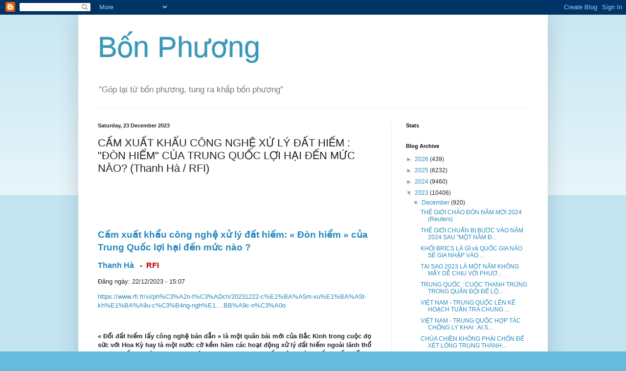

--- FILE ---
content_type: text/html; charset=UTF-8
request_url: http://bon-phuong.blogspot.com/2023/12/cam-xuat-khau-cong-nghe-xu-ly-at-hiem.html
body_size: 21376
content:
<!DOCTYPE html>
<html class='v2' dir='ltr' xmlns='http://www.w3.org/1999/xhtml' xmlns:b='http://www.google.com/2005/gml/b' xmlns:data='http://www.google.com/2005/gml/data' xmlns:expr='http://www.google.com/2005/gml/expr'>
<head>
<link href='https://www.blogger.com/static/v1/widgets/335934321-css_bundle_v2.css' rel='stylesheet' type='text/css'/>
<meta content='IE=EmulateIE7' http-equiv='X-UA-Compatible'/>
<meta content='width=1100' name='viewport'/>
<meta content='text/html; charset=UTF-8' http-equiv='Content-Type'/>
<meta content='blogger' name='generator'/>
<link href='http://bon-phuong.blogspot.com/favicon.ico' rel='icon' type='image/x-icon'/>
<link href='http://bon-phuong.blogspot.com/2023/12/cam-xuat-khau-cong-nghe-xu-ly-at-hiem.html' rel='canonical'/>
<link rel="alternate" type="application/atom+xml" title="Bô&#769;n Phương - Atom" href="http://bon-phuong.blogspot.com/feeds/posts/default" />
<link rel="alternate" type="application/rss+xml" title="Bô&#769;n Phương - RSS" href="http://bon-phuong.blogspot.com/feeds/posts/default?alt=rss" />
<link rel="service.post" type="application/atom+xml" title="Bô&#769;n Phương - Atom" href="https://www.blogger.com/feeds/7844976874626269821/posts/default" />

<link rel="alternate" type="application/atom+xml" title="Bô&#769;n Phương - Atom" href="http://bon-phuong.blogspot.com/feeds/8637004899311020771/comments/default" />
<!--Can't find substitution for tag [blog.ieCssRetrofitLinks]-->
<meta content='http://bon-phuong.blogspot.com/2023/12/cam-xuat-khau-cong-nghe-xu-ly-at-hiem.html' property='og:url'/>
<meta content='CẤM XUẤT KHẨU CÔNG NGHỆ XỬ LÝ ĐẤT HIẾM :  &quot;ĐÒN HIỂM&quot; CỦA TRUNG QUỐC LỢI HẠI ĐẾN MỨC NÀO?     (Thanh Hà / RFI)' property='og:title'/>
<meta content='    Cấm xuất khẩu công nghệ xử lý đất hiếm: « Đòn hiểm » của Trung Quốc lợi hại đến mức nào ?   Thanh Hà    -   RFI   Đăng ngày: 22/12/2023 ...' property='og:description'/>
<title>Bô&#769;n Phương: CẤM XUẤT KHẨU CÔNG NGHỆ XỬ LÝ ĐẤT HIẾM :  "ĐÒN HIỂM" CỦA TRUNG QUỐC LỢI HẠI ĐẾN MỨC NÀO?     (Thanh Hà / RFI)</title>
<style id='page-skin-1' type='text/css'><!--
/*
-----------------------------------------------
Blogger Template Style
Name:     Simple
Designer: Blogger
URL:      www.blogger.com
----------------------------------------------- */
/* Content
----------------------------------------------- */
body {
font: normal normal 12px Arial, Tahoma, Helvetica, FreeSans, sans-serif;
color: #222222;
background: #66bbdd none repeat scroll top left;
padding: 0 40px 40px 40px;
}
html body .region-inner {
min-width: 0;
max-width: 100%;
width: auto;
}
h2 {
font-size: 22px;
}
a:link {
text-decoration:none;
color: #2288bb;
}
a:visited {
text-decoration:none;
color: #888888;
}
a:hover {
text-decoration:underline;
color: #33aaff;
}
.body-fauxcolumn-outer .fauxcolumn-inner {
background: transparent url(https://resources.blogblog.com/blogblog/data/1kt/simple/body_gradient_tile_light.png) repeat scroll top left;
_background-image: none;
}
.body-fauxcolumn-outer .cap-top {
position: absolute;
z-index: 1;
height: 400px;
width: 100%;
}
.body-fauxcolumn-outer .cap-top .cap-left {
width: 100%;
background: transparent url(https://resources.blogblog.com/blogblog/data/1kt/simple/gradients_light.png) repeat-x scroll top left;
_background-image: none;
}
.content-outer {
-moz-box-shadow: 0 0 40px rgba(0, 0, 0, .15);
-webkit-box-shadow: 0 0 5px rgba(0, 0, 0, .15);
-goog-ms-box-shadow: 0 0 10px #333333;
box-shadow: 0 0 40px rgba(0, 0, 0, .15);
margin-bottom: 1px;
}
.content-inner {
padding: 10px 10px;
}
.content-inner {
background-color: #ffffff;
}
/* Header
----------------------------------------------- */
.header-outer {
background: transparent none repeat-x scroll 0 -400px;
_background-image: none;
}
.Header h1 {
font: normal normal 60px Arial, Tahoma, Helvetica, FreeSans, sans-serif;
color: #3399bb;
text-shadow: -1px -1px 1px rgba(0, 0, 0, .2);
}
.Header h1 a {
color: #3399bb;
}
.Header .description {
font-size: 140%;
color: #777777;
}
.header-inner .Header .titlewrapper {
padding: 22px 30px;
}
.header-inner .Header .descriptionwrapper {
padding: 0 30px;
}
/* Tabs
----------------------------------------------- */
.tabs-inner .section:first-child {
border-top: 1px solid #eeeeee;
}
.tabs-inner .section:first-child ul {
margin-top: -1px;
border-top: 1px solid #eeeeee;
border-left: 0 solid #eeeeee;
border-right: 0 solid #eeeeee;
}
.tabs-inner .widget ul {
background: #f5f5f5 url(https://resources.blogblog.com/blogblog/data/1kt/simple/gradients_light.png) repeat-x scroll 0 -800px;
_background-image: none;
border-bottom: 1px solid #eeeeee;
margin-top: 0;
margin-left: -30px;
margin-right: -30px;
}
.tabs-inner .widget li a {
display: inline-block;
padding: .6em 1em;
font: normal normal 14px Arial, Tahoma, Helvetica, FreeSans, sans-serif;
color: #999999;
border-left: 1px solid #ffffff;
border-right: 1px solid #eeeeee;
}
.tabs-inner .widget li:first-child a {
border-left: none;
}
.tabs-inner .widget li.selected a, .tabs-inner .widget li a:hover {
color: #000000;
background-color: #eeeeee;
text-decoration: none;
}
/* Columns
----------------------------------------------- */
.main-outer {
border-top: 0 solid #eeeeee;
}
.fauxcolumn-left-outer .fauxcolumn-inner {
border-right: 1px solid #eeeeee;
}
.fauxcolumn-right-outer .fauxcolumn-inner {
border-left: 1px solid #eeeeee;
}
/* Headings
----------------------------------------------- */
div.widget > h2,
div.widget h2.title {
margin: 0 0 1em 0;
font: normal bold 11px Arial, Tahoma, Helvetica, FreeSans, sans-serif;
color: #000000;
}
/* Widgets
----------------------------------------------- */
.widget .zippy {
color: #999999;
text-shadow: 2px 2px 1px rgba(0, 0, 0, .1);
}
.widget .popular-posts ul {
list-style: none;
}
/* Posts
----------------------------------------------- */
h2.date-header {
font: normal bold 11px Arial, Tahoma, Helvetica, FreeSans, sans-serif;
}
.date-header span {
background-color: transparent;
color: #222222;
padding: inherit;
letter-spacing: inherit;
margin: inherit;
}
.main-inner {
padding-top: 30px;
padding-bottom: 30px;
}
.main-inner .column-center-inner {
padding: 0 15px;
}
.main-inner .column-center-inner .section {
margin: 0 15px;
}
.post {
margin: 0 0 25px 0;
}
h3.post-title, .comments h4 {
font: normal normal 22px Arial, Tahoma, Helvetica, FreeSans, sans-serif;
margin: .75em 0 0;
}
.post-body {
font-size: 110%;
line-height: 1.4;
position: relative;
}
.post-body img, .post-body .tr-caption-container, .Profile img, .Image img,
.BlogList .item-thumbnail img {
padding: 2px;
background: #ffffff;
border: 1px solid #eeeeee;
-moz-box-shadow: 1px 1px 5px rgba(0, 0, 0, .1);
-webkit-box-shadow: 1px 1px 5px rgba(0, 0, 0, .1);
box-shadow: 1px 1px 5px rgba(0, 0, 0, .1);
}
.post-body img, .post-body .tr-caption-container {
padding: 5px;
}
.post-body .tr-caption-container {
color: #222222;
}
.post-body .tr-caption-container img {
padding: 0;
background: transparent;
border: none;
-moz-box-shadow: 0 0 0 rgba(0, 0, 0, .1);
-webkit-box-shadow: 0 0 0 rgba(0, 0, 0, .1);
box-shadow: 0 0 0 rgba(0, 0, 0, .1);
}
.post-header {
margin: 0 0 1.5em;
line-height: 1.6;
font-size: 90%;
}
.post-footer {
margin: 20px -2px 0;
padding: 5px 10px;
color: #666666;
background-color: #f9f9f9;
border-bottom: 1px solid #eeeeee;
line-height: 1.6;
font-size: 90%;
}
#comments .comment-author {
padding-top: 1.5em;
border-top: 1px solid #eeeeee;
background-position: 0 1.5em;
}
#comments .comment-author:first-child {
padding-top: 0;
border-top: none;
}
.avatar-image-container {
margin: .2em 0 0;
}
#comments .avatar-image-container img {
border: 1px solid #eeeeee;
}
/* Comments
----------------------------------------------- */
.comments .comments-content .icon.blog-author {
background-repeat: no-repeat;
background-image: url([data-uri]);
}
.comments .comments-content .loadmore a {
border-top: 1px solid #999999;
border-bottom: 1px solid #999999;
}
.comments .comment-thread.inline-thread {
background-color: #f9f9f9;
}
.comments .continue {
border-top: 2px solid #999999;
}
/* Accents
---------------------------------------------- */
.section-columns td.columns-cell {
border-left: 1px solid #eeeeee;
}
.blog-pager {
background: transparent none no-repeat scroll top center;
}
.blog-pager-older-link, .home-link,
.blog-pager-newer-link {
background-color: #ffffff;
padding: 5px;
}
.footer-outer {
border-top: 0 dashed #bbbbbb;
}
/* Mobile
----------------------------------------------- */
body.mobile  {
background-size: auto;
}
.mobile .body-fauxcolumn-outer {
background: transparent none repeat scroll top left;
}
.mobile .body-fauxcolumn-outer .cap-top {
background-size: 100% auto;
}
.mobile .content-outer {
-webkit-box-shadow: 0 0 3px rgba(0, 0, 0, .15);
box-shadow: 0 0 3px rgba(0, 0, 0, .15);
}
.mobile .tabs-inner .widget ul {
margin-left: 0;
margin-right: 0;
}
.mobile .post {
margin: 0;
}
.mobile .main-inner .column-center-inner .section {
margin: 0;
}
.mobile .date-header span {
padding: 0.1em 10px;
margin: 0 -10px;
}
.mobile h3.post-title {
margin: 0;
}
.mobile .blog-pager {
background: transparent none no-repeat scroll top center;
}
.mobile .footer-outer {
border-top: none;
}
.mobile .main-inner, .mobile .footer-inner {
background-color: #ffffff;
}
.mobile-index-contents {
color: #222222;
}
.mobile-link-button {
background-color: #2288bb;
}
.mobile-link-button a:link, .mobile-link-button a:visited {
color: #ffffff;
}
.mobile .tabs-inner .section:first-child {
border-top: none;
}
.mobile .tabs-inner .PageList .widget-content {
background-color: #eeeeee;
color: #000000;
border-top: 1px solid #eeeeee;
border-bottom: 1px solid #eeeeee;
}
.mobile .tabs-inner .PageList .widget-content .pagelist-arrow {
border-left: 1px solid #eeeeee;
}

--></style>
<style id='template-skin-1' type='text/css'><!--
body {
min-width: 960px;
}
.content-outer, .content-fauxcolumn-outer, .region-inner {
min-width: 960px;
max-width: 960px;
_width: 960px;
}
.main-inner .columns {
padding-left: 0px;
padding-right: 310px;
}
.main-inner .fauxcolumn-center-outer {
left: 0px;
right: 310px;
/* IE6 does not respect left and right together */
_width: expression(this.parentNode.offsetWidth -
parseInt("0px") -
parseInt("310px") + 'px');
}
.main-inner .fauxcolumn-left-outer {
width: 0px;
}
.main-inner .fauxcolumn-right-outer {
width: 310px;
}
.main-inner .column-left-outer {
width: 0px;
right: 100%;
margin-left: -0px;
}
.main-inner .column-right-outer {
width: 310px;
margin-right: -310px;
}
#layout {
min-width: 0;
}
#layout .content-outer {
min-width: 0;
width: 800px;
}
#layout .region-inner {
min-width: 0;
width: auto;
}
--></style>
<link href='https://www.blogger.com/dyn-css/authorization.css?targetBlogID=7844976874626269821&amp;zx=81089efc-f58d-453c-a9ae-3f56f4a42cfd' media='none' onload='if(media!=&#39;all&#39;)media=&#39;all&#39;' rel='stylesheet'/><noscript><link href='https://www.blogger.com/dyn-css/authorization.css?targetBlogID=7844976874626269821&amp;zx=81089efc-f58d-453c-a9ae-3f56f4a42cfd' rel='stylesheet'/></noscript>
<meta name='google-adsense-platform-account' content='ca-host-pub-1556223355139109'/>
<meta name='google-adsense-platform-domain' content='blogspot.com'/>

<!-- data-ad-client=ca-pub-2622110741151593 -->

</head>
<body class='loading variant-pale'>
<div class='navbar section' id='navbar'><div class='widget Navbar' data-version='1' id='Navbar1'><script type="text/javascript">
    function setAttributeOnload(object, attribute, val) {
      if(window.addEventListener) {
        window.addEventListener('load',
          function(){ object[attribute] = val; }, false);
      } else {
        window.attachEvent('onload', function(){ object[attribute] = val; });
      }
    }
  </script>
<div id="navbar-iframe-container"></div>
<script type="text/javascript" src="https://apis.google.com/js/platform.js"></script>
<script type="text/javascript">
      gapi.load("gapi.iframes:gapi.iframes.style.bubble", function() {
        if (gapi.iframes && gapi.iframes.getContext) {
          gapi.iframes.getContext().openChild({
              url: 'https://www.blogger.com/navbar/7844976874626269821?po\x3d8637004899311020771\x26origin\x3dhttp://bon-phuong.blogspot.com',
              where: document.getElementById("navbar-iframe-container"),
              id: "navbar-iframe"
          });
        }
      });
    </script><script type="text/javascript">
(function() {
var script = document.createElement('script');
script.type = 'text/javascript';
script.src = '//pagead2.googlesyndication.com/pagead/js/google_top_exp.js';
var head = document.getElementsByTagName('head')[0];
if (head) {
head.appendChild(script);
}})();
</script>
</div></div>
<div class='body-fauxcolumns'>
<div class='fauxcolumn-outer body-fauxcolumn-outer'>
<div class='cap-top'>
<div class='cap-left'></div>
<div class='cap-right'></div>
</div>
<div class='fauxborder-left'>
<div class='fauxborder-right'></div>
<div class='fauxcolumn-inner'>
</div>
</div>
<div class='cap-bottom'>
<div class='cap-left'></div>
<div class='cap-right'></div>
</div>
</div>
</div>
<div class='content'>
<div class='content-fauxcolumns'>
<div class='fauxcolumn-outer content-fauxcolumn-outer'>
<div class='cap-top'>
<div class='cap-left'></div>
<div class='cap-right'></div>
</div>
<div class='fauxborder-left'>
<div class='fauxborder-right'></div>
<div class='fauxcolumn-inner'>
</div>
</div>
<div class='cap-bottom'>
<div class='cap-left'></div>
<div class='cap-right'></div>
</div>
</div>
</div>
<div class='content-outer'>
<div class='content-cap-top cap-top'>
<div class='cap-left'></div>
<div class='cap-right'></div>
</div>
<div class='fauxborder-left content-fauxborder-left'>
<div class='fauxborder-right content-fauxborder-right'></div>
<div class='content-inner'>
<header>
<div class='header-outer'>
<div class='header-cap-top cap-top'>
<div class='cap-left'></div>
<div class='cap-right'></div>
</div>
<div class='fauxborder-left header-fauxborder-left'>
<div class='fauxborder-right header-fauxborder-right'></div>
<div class='region-inner header-inner'>
<div class='header section' id='header'><div class='widget Header' data-version='1' id='Header1'>
<div id='header-inner'>
<div class='titlewrapper'>
<h1 class='title'>
<a href='http://bon-phuong.blogspot.com/'>
Bô&#769;n Phương
</a>
</h1>
</div>
<div class='descriptionwrapper'>
<p class='description'><span>"Góp lại tư&#768; bốn phương, tung ra khắp bốn phương"</span></p>
</div>
</div>
</div></div>
</div>
</div>
<div class='header-cap-bottom cap-bottom'>
<div class='cap-left'></div>
<div class='cap-right'></div>
</div>
</div>
</header>
<div class='tabs-outer'>
<div class='tabs-cap-top cap-top'>
<div class='cap-left'></div>
<div class='cap-right'></div>
</div>
<div class='fauxborder-left tabs-fauxborder-left'>
<div class='fauxborder-right tabs-fauxborder-right'></div>
<div class='region-inner tabs-inner'>
<div class='tabs no-items section' id='crosscol'></div>
<div class='tabs no-items section' id='crosscol-overflow'></div>
</div>
</div>
<div class='tabs-cap-bottom cap-bottom'>
<div class='cap-left'></div>
<div class='cap-right'></div>
</div>
</div>
<div class='main-outer'>
<div class='main-cap-top cap-top'>
<div class='cap-left'></div>
<div class='cap-right'></div>
</div>
<div class='fauxborder-left main-fauxborder-left'>
<div class='fauxborder-right main-fauxborder-right'></div>
<div class='region-inner main-inner'>
<div class='columns fauxcolumns'>
<div class='fauxcolumn-outer fauxcolumn-center-outer'>
<div class='cap-top'>
<div class='cap-left'></div>
<div class='cap-right'></div>
</div>
<div class='fauxborder-left'>
<div class='fauxborder-right'></div>
<div class='fauxcolumn-inner'>
</div>
</div>
<div class='cap-bottom'>
<div class='cap-left'></div>
<div class='cap-right'></div>
</div>
</div>
<div class='fauxcolumn-outer fauxcolumn-left-outer'>
<div class='cap-top'>
<div class='cap-left'></div>
<div class='cap-right'></div>
</div>
<div class='fauxborder-left'>
<div class='fauxborder-right'></div>
<div class='fauxcolumn-inner'>
</div>
</div>
<div class='cap-bottom'>
<div class='cap-left'></div>
<div class='cap-right'></div>
</div>
</div>
<div class='fauxcolumn-outer fauxcolumn-right-outer'>
<div class='cap-top'>
<div class='cap-left'></div>
<div class='cap-right'></div>
</div>
<div class='fauxborder-left'>
<div class='fauxborder-right'></div>
<div class='fauxcolumn-inner'>
</div>
</div>
<div class='cap-bottom'>
<div class='cap-left'></div>
<div class='cap-right'></div>
</div>
</div>
<!-- corrects IE6 width calculation -->
<div class='columns-inner'>
<div class='column-center-outer'>
<div class='column-center-inner'>
<div class='main section' id='main'><div class='widget Blog' data-version='1' id='Blog1'>
<div class='blog-posts hfeed'>

          <div class="date-outer">
        
<h2 class='date-header'><span>Saturday, 23 December 2023</span></h2>

          <div class="date-posts">
        
<div class='post-outer'>
<div class='post hentry' itemscope='itemscope' itemtype='http://schema.org/BlogPosting'>
<a name='8637004899311020771'></a>
<h3 class='post-title entry-title' itemprop='name'>
CẤM XUẤT KHẨU CÔNG NGHỆ XỬ LÝ ĐẤT HIẾM :  "ĐÒN HIỂM" CỦA TRUNG QUỐC LỢI HẠI ĐẾN MỨC NÀO?     (Thanh Hà / RFI)
</h3>
<div class='post-header'>
<div class='post-header-line-1'></div>
</div>
<div class='post-body entry-content' id='post-body-8637004899311020771' itemprop='articleBody'>
<p>&nbsp;</p><p><br /></p><p><br /></p><p></p><p class="MsoNoSpacing"><span style="font-family: &quot;Verdana&quot;,sans-serif; font-size: 14.0pt; mso-bidi-font-weight: bold;"><a href="https://www.rfi.fr/vi/ph%C3%A2n-t%C3%ADch/20231222-c%E1%BA%A5m-xu%E1%BA%A5t-kh%E1%BA%A9u-c%C3%B4ng-ngh%E1%BB%87-x%E1%BB%AD-l%C3%BD-%C4%91%E1%BA%A5t-hi%E1%BA%BFm-%C4%91%C3%B2n-hi%E1%BB%83m-c%E1%BB%A7a-trung-qu%E1%BB%91c-l%E1%BB%A3i-h%E1%BA%A1i-%C4%91%E1%BA%BFn-m%E1%BB%A9c-n%C3%A0o"><b><o:p></o:p></b></a></span></p>

<p class="MsoNoSpacing"><span class="MsoHyperlink"><b><span style="font-family: &quot;Verdana&quot;,sans-serif; font-size: 14.0pt;"><a href="https://www.rfi.fr/vi/ph%C3%A2n-t%C3%ADch/20231222-c%E1%BA%A5m-xu%E1%BA%A5t-kh%E1%BA%A9u-c%C3%B4ng-ngh%E1%BB%87-x%E1%BB%AD-l%C3%BD-%C4%91%E1%BA%A5t-hi%E1%BA%BFm-%C4%91%C3%B2n-hi%E1%BB%83m-c%E1%BB%A7a-trung-qu%E1%BB%91c-l%E1%BB%A3i-h%E1%BA%A1i-%C4%91%E1%BA%BFn-m%E1%BB%A9c-n%C3%A0o">Cấm
xuất khẩu công nghệ xử lý đất hiếm: &#171; Đòn hiểm&nbsp;&#187; của Trung Quốc lợi hại đến
mức nào&nbsp;?<o:p></o:p></a></span></b></span></p>

<p class="MsoNoSpacing"><b style="mso-bidi-font-weight: normal;"><span style="font-family: &quot;Verdana&quot;,sans-serif; font-size: 12.0pt;"><a href="https://www.rfi.fr/vi/t%C3%A1c-gi%E1%BA%A3/thanh-h%C3%A0/" title="Thanh Hà">Thanh Hà </a><span style="mso-spacerun: yes;">&nbsp;&nbsp;</span>-<span style="mso-spacerun: yes;">&nbsp; </span><span style="color: #c00000;">RFI</span><o:p></o:p></span></b></p>

<p class="MsoNoSpacing"><span style="font-family: &quot;Verdana&quot;,sans-serif; mso-bidi-font-weight: bold;">Đăng ngày: 22/12/2023 - 15:07<o:p></o:p></span></p>

<p class="MsoNoSpacing"><span style="font-family: &quot;Verdana&quot;,sans-serif; mso-bidi-font-weight: bold;"><a href="https://www.rfi.fr/vi/ph%C3%A2n-t%C3%ADch/20231222-c%E1%BA%A5m-xu%E1%BA%A5t-kh%E1%BA%A9u-c%C3%B4ng-ngh%E1....BB%A9c-n%C3%A0o">https://www.rfi.fr/vi/ph%C3%A2n-t%C3%ADch/20231222-c%E1%BA%A5m-xu%E1%BA%A5t-kh%E1%BA%A9u-c%C3%B4ng-ngh%E1....BB%A9c-n%C3%A0o</a>
<o:p></o:p></span></p>

<p class="MsoNoSpacing"><b style="mso-bidi-font-weight: normal;"><span style="font-family: &quot;Verdana&quot;,sans-serif;"><o:p>&nbsp;</o:p></span></b></p>

<p class="MsoNoSpacing"><b style="mso-bidi-font-weight: normal;"><span style="font-family: &quot;Verdana&quot;,sans-serif;">&#171;&nbsp;Đổi đất hiếm lấy công nghệ bán
dẫn&nbsp;&#187; là một quân bài mới của Bắc Kinh trong cuộc đọ sức với Hoa Kỳ hay là
một nước cờ kềm hãm các hoạt động xử lý đất hiếm ngoài lãnh thổ Trung Quốc&nbsp;?
Ngày 21/12/2023, bộ Thương Mại Trung Quốc thông báo &#171;&nbsp;cấm xuất khẩu công
nghệ khai thác, chiết xuất&nbsp;&#187; một số kim loại hiếm.<o:p></o:p></span></b></p>

<p class="MsoNoSpacing"><span style="font-family: &quot;Verdana&quot;,sans-serif; mso-bidi-font-weight: bold;"><o:p>&nbsp;</o:p></span></p>

<p class="MsoNoSpacing"><span style="font-family: &quot;Verdana&quot;,sans-serif; mso-bidi-font-weight: bold;"><a href="https://s.rfi.fr/media/display/8d4bf272-0d96-11ea-87dc-005056bfe576/w:980/p:16x9/800-terre-rare-2010-11-03-CHINA-RAREEARTHS.webp">https://s.rfi.fr/media/display/8d4bf272-0d96-11ea-87dc-005056bfe576/w:980/p:16x9/800-terre-rare-2010-11-03-CHINA-RAREEARTHS.webp</a>
<o:p></o:p></span></p>

<p class="MsoNoSpacing"><i><span style="font-family: &quot;Verdana&quot;,sans-serif; mso-bidi-font-weight: bold;">Ảnh minh họa: Một mỏ đất hiếm tại vùng Nội Mông
Trung Quốc. &#169; Reuters<o:p></o:p></span></i></p>

<p class="MsoNoSpacing"><span style="font-family: &quot;Verdana&quot;,sans-serif; mso-bidi-font-weight: bold;"><o:p>&nbsp;</o:p></span></p>

<p class="MsoNoSpacing"><span style="font-family: &quot;Verdana&quot;,sans-serif; mso-bidi-font-weight: bold;">Quyết định được đưa ra vào lúc cả Mỹ và Liên Hiệp Châu Âu tìm cách giảm mức
độ phụ thuộc vào 17 kim loại hiếm, những <i>&#171;&nbsp;hợp chất thiết yếu để sản xuất
chất bán dẫn&nbsp;&#187;</i> và cũng là <i>&#171;&nbsp;chìa khóa&nbsp;&#187;</i> của công nghệ
tương lai trong thế kỷ 21.<o:p></o:p></span></p>

<p class="MsoNoSpacing"><span style="font-family: &quot;Verdana&quot;,sans-serif; mso-bidi-font-weight: bold;"><o:p>&nbsp;</o:p></span></p>

<p class="MsoNoSpacing"><span style="font-family: &quot;Verdana&quot;,sans-serif; mso-bidi-font-weight: bold;">Trung Quốc đã không vội vàng, không <i>&#171;&nbsp;vơ đũa cả nắm&nbsp;&#187; </i>khi
tung đòn phản công, dùng đất hiếm như một <i>&#171;&nbsp;vũ khí chiến lược&nbsp;&#187;</i>
đối phó với áp lực của phương Tây. Đầu tháng 8/2023, Bắc Kinh bắt đầu hạn chế
xuất khẩu gallium và germanium. Đây chưa phải là những hợp chất thuộc danh sách
17 kim loại hiếm, nhưng lại là những <i>&#171;&nbsp;nguyên liệu thiết yếu&nbsp;&#187;</i>
để sản xuất chất bán dẫn. Gallium được dùng để sản xuất chíp hay chế tạo vệ
tinh. Còn germanium thì thường được dùng để sản xuất ống kính camera hồng ngoại
và sợi cáp quang. Trên hai mặt hàng này, thế giới phụ thuộc đến 60 và 80 % vào
Trung Quốc.&nbsp;<o:p></o:p></span></p>

<p class="MsoNoSpacing"><span style="font-family: &quot;Verdana&quot;,sans-serif; mso-bidi-font-weight: bold;"><o:p>&nbsp;</o:p></span></p>

<p class="MsoNoSpacing"><span style="font-family: &quot;Verdana&quot;,sans-serif; mso-bidi-font-weight: bold;">Đến tháng 12/2023, Bắc Kinh mạnh tay hơn khi mở rộng danh sách <i>&#171;&nbsp;cấm
xuất khẩu&nbsp;&#187;</i> sang than chì, graphite, vì biết rằng Trung Quốc là nguồn
cung cấp lớn nhất và có khả năng tinh chế đến 90 % than chì trên thế giới. Những
khách hàng quan trọng nhất là Mỹ, Nhật Bản, Ấn Độ và Hàn Quốc. Không có
graphite của Trung Quốc, các tập đoàn xe hơi thế giới, kể cả Tesla của Mỹ, khó
có thể sản xuất được các bình điện ô tô.<o:p></o:p></span></p>

<p class="MsoNoSpacing"><span style="font-family: &quot;Verdana&quot;,sans-serif; mso-bidi-font-weight: bold;"><o:p>&nbsp;</o:p></span></p>

<p class="MsoNoSpacing"><span style="font-family: &quot;Verdana&quot;,sans-serif; mso-bidi-font-weight: bold;">Với quyết định mới vừa ban hành hôm 21/12/2023, Trung Quốc tiếp tục khai
thác thế thượng phong trên thị trường này, nhờ đang làm chủ 70 % mỏ đất hiếm của
thế giới, bỏ lại xa ở phía sau những quốc gia cũng rất giàu tài nguyên như Mỹ,
Úc hay Miến Điện và Thái Lan.<o:p></o:p></span></p>

<p class="MsoNoSpacing"><span style="font-family: &quot;Verdana&quot;,sans-serif; mso-bidi-font-weight: bold;"><o:p>&nbsp;</o:p></span></p>

<p class="MsoNoSpacing"><span style="font-family: &quot;Verdana&quot;,sans-serif; mso-bidi-font-weight: bold;">Trữ lượng <i>&#171;&nbsp;tài sản&nbsp;&#187;</i> đất hiếm của Trung Quốc được ước
tính cao hơn gấp đôi so với của Nga hay Việt Nam, cao gấp hơn 20 lần so với Mỹ.<o:p></o:p></span></p>

<p class="MsoNoSpacing"><span style="font-family: &quot;Verdana&quot;,sans-serif; mso-bidi-font-weight: bold;"><o:p>&nbsp;</o:p></span></p>

<p class="MsoNoSpacing"><span style="font-family: &quot;Verdana&quot;,sans-serif; mso-bidi-font-weight: bold;">Trung Quốc cũng là quốc gia đang thống lĩnh toàn bộ từ khâu khai thác quặng
mỏ đến công nghệ xử lý đất hiếm. Ở khâu cuối cùng này, trong số 17 kim loại hiếm,
Trung Quốc gần như độc quyền trong nhiều lĩnh vực - đến nỗi mà Hoa Kỳ phải xuất
khẩu đất hiếm sang Hoa Lục để nhờ ông khổng lồ châu Á này xử lý giùm.<o:p></o:p></span></p>

<p class="MsoNoSpacing"><span style="font-family: &quot;Verdana&quot;,sans-serif; mso-bidi-font-weight: bold;"><o:p>&nbsp;</o:p></span></p>

<p class="MsoNoSpacing"><span style="font-family: &quot;Verdana&quot;,sans-serif; mso-bidi-font-weight: bold;">Trong 11 tháng đầu năm 2023, kim ngạch xuất khẩu đất hiếm Trung Quốc tăng
10 % và khách hàng lệ thuộc nhất vào hàng Trung Quốc là Mỹ.<o:p></o:p></span></p>

<p class="MsoNoSpacing"><span style="font-family: &quot;Verdana&quot;,sans-serif; mso-bidi-font-weight: bold;"><o:p>&nbsp;</o:p></span></p>

<p class="MsoNoSpacing"><span style="font-family: &quot;Verdana&quot;,sans-serif; mso-bidi-font-weight: bold;">Với tất cả những lợi thế gần như tuyệt đối vừa nêu, tại sao Bắc Kinh đã
kiên nhẫn đợi đến 5 năm mới bằt đầu phản công?<o:p></o:p></span></p>

<p class="MsoNoSpacing"><span style="font-family: &quot;Verdana&quot;,sans-serif; mso-bidi-font-weight: bold;"><o:p>&nbsp;</o:p></span></p>

<p class="MsoNoSpacing"><span style="font-family: &quot;Verdana&quot;,sans-serif; mso-bidi-font-weight: bold;">Trả lời RFI tiếng Việt hồi tháng 8/2023, Carl Grekou thuộc Trung Tâm
Nghiên Cứu về Triển Vọng Kinh tế và Thông Tin Quốc Tế, đồng tác giả một công
trình nghiên cứu mang tên <i>Những kim loại chiến lược&nbsp;: sự sáng suốt của
Trung Quốc&nbsp; - Les Métaux Stratégiques&nbsp;: la clairvoyance chinoise</i>&nbsp;(Lettre
du CEPII n&#176;428 - 6/2022), nhận định&nbsp;: Trung Quốc cần có thời gian để chuẩn
bị, vì muốn phản công <i>&#171;&nbsp;hiệu quả nhất&nbsp;&#187;.&nbsp;<o:p></o:p></i></span></p>

<p class="MsoNoSpacing"><span style="font-family: &quot;Verdana&quot;,sans-serif; mso-bidi-font-weight: bold;"><o:p>&nbsp;</o:p></span></p>

<p class="MsoNoSpacing"><span style="font-family: &quot;Verdana&quot;,sans-serif; mso-bidi-font-weight: bold;">Do tranh chấp chủ quyền biển đảo với Tokyo ở Biển Hoa Đông, năm 2010
Trung Quốc đã ngừng xuất khẩu đất hiếm sang Nhật Bản, nhưng đã bị Nhật Bản, Hoa
Kỳ cộng thêm Liên Âu kiện ra trước Tổ Chức Thương Mại Thế Giới. Bắc Kinh đã phải
nhanh chóng dừng tay. Hơn nữa, Nhật Bản cũng đã giảm mạnh nhập khẩu đất hiếm của
Trung Quốc. Vì vậy, lần này Trung Quốc rút kinh nghiệm, không hấp tấp phản
công. Nhất là Mỹ lại <i>&#171;&nbsp;lớn hơn nhiều&nbsp;&#187;</i> so với Nhật Bản.<o:p></o:p></span></p>

<p class="MsoNoSpacing"><span style="font-family: &quot;Verdana&quot;,sans-serif; mso-bidi-font-weight: bold;"><o:p>&nbsp;</o:p></span></p>

<p class="MsoNoSpacing"><span style="font-family: &quot;Verdana&quot;,sans-serif; mso-bidi-font-weight: bold;">Lý do thứ hai, theo giới quan sát, là Bắc Kinh có thói quen <i>&#171;&nbsp;vừa
đánh vừa nghe&nbsp;&#187; </i>và có lẽ ở vào thời điểm 2023, Trung Quốc nhận thấy là
chiến tranh công nghệ Mỹ - Trung không hề thuyên giảm, thậm chí là càng lúc
càng có khuynh hướng <i>&#171;&nbsp;căng thêm&nbsp;&#187;</i> nên chọn giải pháp <i>&#171;&nbsp;tăng
hỏa lực theo từng nấc&nbsp;&#187;.<o:p></o:p></i></span></p>

<p class="MsoNoSpacing"><span style="font-family: &quot;Verdana&quot;,sans-serif; mso-bidi-font-weight: bold;"><o:p>&nbsp;</o:p></span></p>

<p class="MsoNoSpacing"><span style="font-family: &quot;Verdana&quot;,sans-serif; mso-bidi-font-weight: bold;">Về câu hỏi quyết định cấm xuất khẩu 3 loại đất hiếm và giờ đây là <i>&#171;&nbsp;công
nghệ xử lý một số đất hiếm&nbsp;&#187;&nbsp;</i>liệu có là <i>&#171;&nbsp;đòn hiểm&nbsp;&#187;</i>
của Trung Quốc hay không, thì một số chuyên gia trả lời là không, vì nhiều lý
do.<o:p></o:p></span></p>

<p class="MsoNoSpacing"><span style="font-family: &quot;Verdana&quot;,sans-serif; mso-bidi-font-weight: bold;"><o:p>&nbsp;</o:p></span></p>

<p class="MsoNoSpacing"><span style="font-family: &quot;Verdana&quot;,sans-serif; mso-bidi-font-weight: bold;">Đầu tiên là từ&nbsp;2020, bộ Quốc Phòng Mỹ đã can thiệp để phát triển
công nghệ đất hiếm trên lãnh thổ Hoa Kỳ. Washington ý thức được rằng ngành công
nghiệp vũ khí của Mỹ lệ thuộc Trung Quốc. Nhà Trắng và Lầu Năm Góc đều nhận thấy
nghịch lý này và đã có những bước chuẩn bị đề phòng Bắc Kinh cắt nguồn cung cấp
<i>&#171;&nbsp;nguyên liệu của thế kỷ 21&nbsp;&#187;. <o:p></o:p></i></span></p>

<p class="MsoNoSpacing"><span style="font-family: &quot;Verdana&quot;,sans-serif; mso-bidi-font-weight: bold;"><o:p>&nbsp;</o:p></span></p>

<p class="MsoNoSpacing"><span style="font-family: &quot;Verdana&quot;,sans-serif; mso-bidi-font-weight: bold;">Cùng lúc, không chỉ có Hoa Kỳ, mà cả Úc, Canada và nhất là Liên Âu đều đã
bắt đầu khởi động lại ngành công nghiệp khai thác khoáng sản và càng lúc càng
tìm cách <i>&#171;&nbsp;thoát Trung&nbsp;&#187;,</i> tránh để chuỗi cung ứng bị gián đoạn
nếu như Bắc Kinh <i>&#171;&nbsp;khóa van đất hiếm&nbsp;&#187;.<o:p></o:p></i></span></p>

<p class="MsoNoSpacing"><span style="font-family: &quot;Verdana&quot;,sans-serif; mso-bidi-font-weight: bold;"><o:p>&nbsp;</o:p></span></p>

<p class="MsoNoSpacing"><span style="font-family: &quot;Verdana&quot;,sans-serif; mso-bidi-font-weight: bold;">Christian Mion, thuộc cơ quan tư vấn Ernest &amp;Young, ghi nhận khi
Trung Quốc phô trương sức mạnh với các đối thủ của mình thì đó cũng là thời điểm
mà các đối thủ đó ý thức được là ông khổng lồ châu Á này có thể <i>&#171;&nbsp;tấn
vào tử huyệt&nbsp;&#187;</i> của họ bất cứ lúc nào. Và từ đó, những đối thủ của
Trung Quốc đã bắt đầu chuẩn bị để<i> &#171;&nbsp;đối phó với mọi tình huống&nbsp;&#187;. <o:p></o:p></i></span></p>

<p class="MsoNoSpacing"><span style="font-family: &quot;Verdana&quot;,sans-serif; mso-bidi-font-weight: bold;"><o:p>&nbsp;</o:p></span></p>

<p class="MsoNoSpacing"><span style="font-family: &quot;Verdana&quot;,sans-serif; mso-bidi-font-weight: bold;">Một trong số những giải pháp thay thế đó là mở rộng các mối liên hệ với
các quốc gia giàu khoáng sản. Thí dụ rõ rệt nhất là Hoa Kỳ đã đột ngột chú ý đến
công nghệ đất hiếm của Việt Nam.&nbsp;<o:p></o:p></span></p>

<p class="MsoNoSpacing"><span style="font-family: &quot;Verdana&quot;,sans-serif; mso-bidi-font-weight: bold;"><o:p>&nbsp;</o:p></span></p>

<p class="MsoNoSpacing"><span style="font-family: &quot;Verdana&quot;,sans-serif; mso-bidi-font-weight: bold;">Cuối cùng, cũng có thể những đòn liên tiếp của Bắc Kinh trong lĩnh vực đất
hiếm phản tác dụng, hiểu theo nghĩa càng thúc đẩy Âu -Mỹ tăng tốc phát triển
công nghệ xử lý kim loại hiếm và càng dễ <i>&#171;&nbsp;rời xa&nbsp;&#187;</i> Trung Quốc.<o:p></o:p></span></p>

<p class="MsoNoSpacing"><span style="font-family: &quot;Verdana&quot;,sans-serif; mso-bidi-font-weight: bold;"><o:p>&nbsp;</o:p></span></p>

<p class="MsoNoSpacing"><span style="font-family: &quot;Verdana&quot;,sans-serif; mso-bidi-font-weight: bold;">Nhưng nói như vậy không có nghĩa là chính sách đất hiếm của Trung Quốc
không ảnh hưởng đến một mảng lớn công nghệ toàn cầu, nhất là vào lúc mà thế giới
đang lao vào cuộc chạy đua <i>&#171;&nbsp;chuyển đổi năng lượng&nbsp;&#187;.<o:p></o:p></i></span></p>

<p class="MsoNoSpacing"><span style="font-family: &quot;Verdana&quot;,sans-serif; mso-bidi-font-weight: bold;"><o:p>&nbsp;</o:p></span></p>

<p class="MsoNoSpacing"><span style="font-family: &quot;Verdana&quot;,sans-serif; mso-bidi-font-weight: bold;">Trước mắt, Bắc Kinh vẫn đang <i>&#171;&nbsp;cầm dao đằng chuôi&nbsp;&#187;</i> và mỗi
quyết định từ phía <i>&#171;&nbsp;nhà máy sản xuất nguyên liệu của thế kỷ 21&nbsp;&#187;</i>
này đều là một thách thức đặt ra cho các tập đoàn high-tech Âu Mỹ, thậm chí đó
là một thách thức cả về an ninh quốc gia.<o:p></o:p></span></p>

<p class="MsoNoSpacing"><span style="font-family: &quot;Verdana&quot;,sans-serif; mso-bidi-font-weight: bold;"><o:p>&nbsp;</o:p></span></p>

<p class="MsoNoSpacing"><span style="font-family: &quot;Verdana&quot;,sans-serif; mso-bidi-font-weight: bold;">-------------------------------<o:p></o:p></span></p>

<p class="MsoNoSpacing"><b style="mso-bidi-font-weight: normal;"><span style="font-family: &quot;Verdana&quot;,sans-serif; font-size: 11.0pt;">Các nội dung liên
quan<o:p></o:p></span></b></p>

<p class="MsoNoSpacing"><span style="font-family: &quot;Verdana&quot;,sans-serif; mso-bidi-font-weight: bold;"><o:p>&nbsp;</o:p></span></p>

<p class="MsoNoSpacing"><span style="font-family: &quot;Verdana&quot;,sans-serif; mso-bidi-font-weight: bold;">HOA KỲ - INDONESIA<o:p></o:p></span></p>

<p class="MsoNoSpacing"><span style="font-family: &quot;Verdana&quot;,sans-serif; mso-bidi-font-weight: bold;"><a href="https://www.rfi.fr/vi/qu%E1%BB%91c-t%E1%BA%BF/20231114-indonesia-v%C3%A0-m%E1%BB%B9-n%C3%A2ng-c%E1%BA%A5p-%C4%91%E1%BB%91i-t%C3%A1c-chi%E1%BA%BFn-l%C6%B0%E1%BB%A3c-to%C3%A0n-di%E1%BB%87n-khai-th%C3%A1c-%C4%91%E1%BA%A5t-hi%E1%BA%BFm-l%C3%A0-tr%E1%BB%8Dng-t%C3%A2m"><b>Indonesia
và Mỹ nâng cấp &#8216;&#8216;Đối tác Chiến lược Toàn diện&#8217;&#8217;: Khai thác đất hiếm là trọng
tâm</b><span style="color: windowtext; text-decoration: none; text-underline: none;"><o:p></o:p></span></a></span></p>

<p class="MsoNoSpacing"><span style="font-family: &quot;Verdana&quot;,sans-serif; mso-bidi-font-weight: bold;"><o:p>&nbsp;</o:p></span></p>

<p class="MsoNoSpacing"><span style="font-family: &quot;Verdana&quot;,sans-serif; mso-bidi-font-weight: bold;">VIỆT NAM - ĐẤT HIẾM<o:p></o:p></span></p>

<p class="MsoNoSpacing"><span style="font-family: &quot;Verdana&quot;,sans-serif; mso-bidi-font-weight: bold;"><a href="https://www.rfi.fr/vi/vi%E1%BB%87t-nam/20230925-vi%E1%BB%87t-nam-nhen-nh%C3%B3m-tham-v%E1%BB%8Dng-v%C3%A0o-t%E1%BB%91p-%C4%91%E1%BA%A7u-c%C3%A1c-n%C6%B0%E1%BB%9Bc-s%E1%BA%A3n-xu%E1%BA%A5t-%C4%91%E1%BA%A5t-hi%E1%BA%BFm"><b>Việt
Nam : Nhen nhóm tham vọng vào tốp đầu các nước sản xuất đất hiếm</b><span style="color: windowtext; text-decoration: none; text-underline: none;"><o:p></o:p></span></a></span></p>

<p class="MsoNoSpacing"><span style="font-family: &quot;Verdana&quot;,sans-serif; mso-bidi-font-weight: bold;"><o:p>&nbsp;</o:p></span></p>

<p class="MsoNoSpacing"><span style="font-family: &quot;Verdana&quot;,sans-serif; mso-bidi-font-weight: bold;">Tạp chí Kinh tế<o:p></o:p></span></p>

<p class="MsoNoSpacing"><span style="font-family: &quot;Verdana&quot;,sans-serif; mso-bidi-font-weight: bold;"><a href="https://www.rfi.fr/vi/t%E1%BA%A1p-ch%C3%AD/t%E1%BA%A1p-ch%C3%AD-kinh-t%E1%BA%BF/20230822-khai-th%C3%A1c-%C4%91%E1%BA%A5t-hi%E1%BA%BFm-d%C6%B0%E1%BB%9Bi-%C4%91%C3%A1y-%C4%91%E1%BA%A1i-d%C6%B0%C6%A1ng-nh%E1%BA%ADt-b%E1%BA%A3n-tr%C3%AAn-tuy%E1%BA%BFn-%C4%91%E1%BA%A7u-mag-pour-22-aout"><b style="mso-bidi-font-weight: normal;"><i>K</i></b><b>hai thác đất hiếm dưới đáy đại
dương, Nhật Bản trên tuyến đầu</b><span style="color: windowtext; text-decoration: none; text-underline: none;"><o:p></o:p></span></a></span></p>

<p class="MsoNoSpacing"><span style="font-family: &quot;Verdana&quot;,sans-serif; mso-bidi-font-weight: bold;"><o:p>&nbsp;</o:p></span></p>

<p class="MsoNoSpacing"><span style="font-family: &quot;Verdana&quot;,sans-serif; mso-bidi-font-weight: bold;"><o:p>&nbsp;</o:p></span></p><br /><p></p><p><br /></p><p><br /></p>
<div style='clear: both;'></div>
</div>
<div class='post-footer'>
<div class='post-footer-line post-footer-line-1'><span class='post-author vcard'>
Posted by
<span class='fn'>
<a href='https://www.blogger.com/profile/05846292760749061231' itemprop='author' rel='author' title='author profile'>
Dinh Le
</a>
</span>
</span>
<span class='post-timestamp'>
at
<a class='timestamp-link' href='http://bon-phuong.blogspot.com/2023/12/cam-xuat-khau-cong-nghe-xu-ly-at-hiem.html' itemprop='url' rel='bookmark' title='permanent link'><abbr class='published' itemprop='datePublished' title='2023-12-23T07:10:00-08:00'>07:10</abbr></a>
</span>
<span class='post-comment-link'>
</span>
<span class='post-icons'>
<span class='item-control blog-admin pid-907918586'>
<a href='https://www.blogger.com/post-edit.g?blogID=7844976874626269821&postID=8637004899311020771&from=pencil' title='Edit Post'>
<img alt='' class='icon-action' height='18' src='https://resources.blogblog.com/img/icon18_edit_allbkg.gif' width='18'/>
</a>
</span>
</span>
<div class='post-share-buttons goog-inline-block'>
<a class='goog-inline-block share-button sb-email' href='https://www.blogger.com/share-post.g?blogID=7844976874626269821&postID=8637004899311020771&target=email' target='_blank' title='Email This'><span class='share-button-link-text'>Email This</span></a><a class='goog-inline-block share-button sb-blog' href='https://www.blogger.com/share-post.g?blogID=7844976874626269821&postID=8637004899311020771&target=blog' onclick='window.open(this.href, "_blank", "height=270,width=475"); return false;' target='_blank' title='BlogThis!'><span class='share-button-link-text'>BlogThis!</span></a><a class='goog-inline-block share-button sb-twitter' href='https://www.blogger.com/share-post.g?blogID=7844976874626269821&postID=8637004899311020771&target=twitter' target='_blank' title='Share to X'><span class='share-button-link-text'>Share to X</span></a><a class='goog-inline-block share-button sb-facebook' href='https://www.blogger.com/share-post.g?blogID=7844976874626269821&postID=8637004899311020771&target=facebook' onclick='window.open(this.href, "_blank", "height=430,width=640"); return false;' target='_blank' title='Share to Facebook'><span class='share-button-link-text'>Share to Facebook</span></a><a class='goog-inline-block share-button sb-pinterest' href='https://www.blogger.com/share-post.g?blogID=7844976874626269821&postID=8637004899311020771&target=pinterest' target='_blank' title='Share to Pinterest'><span class='share-button-link-text'>Share to Pinterest</span></a>
</div>
</div>
<div class='post-footer-line post-footer-line-2'><span class='post-labels'>
</span>
</div>
<div class='post-footer-line post-footer-line-3'><span class='post-location'>
</span>
</div>
</div>
</div>
<div class='comments' id='comments'>
<a name='comments'></a>
<h4>No comments:</h4>
<div id='Blog1_comments-block-wrapper'>
<dl class='avatar-comment-indent' id='comments-block'>
</dl>
</div>
<p class='comment-footer'>
<div class='comment-form'>
<a name='comment-form'></a>
<h4 id='comment-post-message'>Post a Comment</h4>
<p>
</p>
<a href='https://www.blogger.com/comment/frame/7844976874626269821?po=8637004899311020771&hl=en-GB&saa=85391&origin=http://bon-phuong.blogspot.com' id='comment-editor-src'></a>
<iframe allowtransparency='true' class='blogger-iframe-colorize blogger-comment-from-post' frameborder='0' height='410px' id='comment-editor' name='comment-editor' src='' width='100%'></iframe>
<script src='https://www.blogger.com/static/v1/jsbin/2830521187-comment_from_post_iframe.js' type='text/javascript'></script>
<script type='text/javascript'>
      BLOG_CMT_createIframe('https://www.blogger.com/rpc_relay.html');
    </script>
</div>
</p>
</div>
</div>

        </div></div>
      
</div>
<div class='blog-pager' id='blog-pager'>
<span id='blog-pager-newer-link'>
<a class='blog-pager-newer-link' href='http://bon-phuong.blogspot.com/2023/12/philippines-trong-vong-xoay-cang-thang.html' id='Blog1_blog-pager-newer-link' title='Newer Post'>Newer Post</a>
</span>
<span id='blog-pager-older-link'>
<a class='blog-pager-older-link' href='http://bon-phuong.blogspot.com/2023/12/hoa-ky-va-trung-quoc-noi-lai-oi-thoai.html' id='Blog1_blog-pager-older-link' title='Older Post'>Older Post</a>
</span>
<a class='home-link' href='http://bon-phuong.blogspot.com/'>Home</a>
</div>
<div class='clear'></div>
<div class='post-feeds'>
<div class='feed-links'>
Subscribe to:
<a class='feed-link' href='http://bon-phuong.blogspot.com/feeds/8637004899311020771/comments/default' target='_blank' type='application/atom+xml'>Post Comments (Atom)</a>
</div>
</div>
</div></div>
</div>
</div>
<div class='column-left-outer'>
<div class='column-left-inner'>
<aside>
</aside>
</div>
</div>
<div class='column-right-outer'>
<div class='column-right-inner'>
<aside>
<div class='sidebar section' id='sidebar-right-1'><div class='widget HTML' data-version='1' id='HTML2'>
<h2 class='title'>Stats</h2>
<div class='widget-content'>
<script type="text/javascript" id="clustrmaps" src="//clustrmaps.com/map_v2.js?d=_R0fIea05dSxtJtLhHKnef9Imr2Y02qRrk1CNeZUkcI&cl=ffffff&w=a"></script>
</div>
<div class='clear'></div>
</div><div class='widget BlogArchive' data-version='1' id='BlogArchive1'>
<h2>Blog Archive</h2>
<div class='widget-content'>
<div id='ArchiveList'>
<div id='BlogArchive1_ArchiveList'>
<ul class='hierarchy'>
<li class='archivedate collapsed'>
<a class='toggle' href='javascript:void(0)'>
<span class='zippy'>

        &#9658;&#160;
      
</span>
</a>
<a class='post-count-link' href='http://bon-phuong.blogspot.com/2026/'>
2026
</a>
<span class='post-count' dir='ltr'>(439)</span>
<ul class='hierarchy'>
<li class='archivedate collapsed'>
<a class='toggle' href='javascript:void(0)'>
<span class='zippy'>

        &#9658;&#160;
      
</span>
</a>
<a class='post-count-link' href='http://bon-phuong.blogspot.com/2026/01/'>
January
</a>
<span class='post-count' dir='ltr'>(439)</span>
</li>
</ul>
</li>
</ul>
<ul class='hierarchy'>
<li class='archivedate collapsed'>
<a class='toggle' href='javascript:void(0)'>
<span class='zippy'>

        &#9658;&#160;
      
</span>
</a>
<a class='post-count-link' href='http://bon-phuong.blogspot.com/2025/'>
2025
</a>
<span class='post-count' dir='ltr'>(6232)</span>
<ul class='hierarchy'>
<li class='archivedate collapsed'>
<a class='toggle' href='javascript:void(0)'>
<span class='zippy'>

        &#9658;&#160;
      
</span>
</a>
<a class='post-count-link' href='http://bon-phuong.blogspot.com/2025/12/'>
December
</a>
<span class='post-count' dir='ltr'>(245)</span>
</li>
</ul>
<ul class='hierarchy'>
<li class='archivedate collapsed'>
<a class='toggle' href='javascript:void(0)'>
<span class='zippy'>

        &#9658;&#160;
      
</span>
</a>
<a class='post-count-link' href='http://bon-phuong.blogspot.com/2025/11/'>
November
</a>
<span class='post-count' dir='ltr'>(350)</span>
</li>
</ul>
<ul class='hierarchy'>
<li class='archivedate collapsed'>
<a class='toggle' href='javascript:void(0)'>
<span class='zippy'>

        &#9658;&#160;
      
</span>
</a>
<a class='post-count-link' href='http://bon-phuong.blogspot.com/2025/10/'>
October
</a>
<span class='post-count' dir='ltr'>(694)</span>
</li>
</ul>
<ul class='hierarchy'>
<li class='archivedate collapsed'>
<a class='toggle' href='javascript:void(0)'>
<span class='zippy'>

        &#9658;&#160;
      
</span>
</a>
<a class='post-count-link' href='http://bon-phuong.blogspot.com/2025/09/'>
September
</a>
<span class='post-count' dir='ltr'>(468)</span>
</li>
</ul>
<ul class='hierarchy'>
<li class='archivedate collapsed'>
<a class='toggle' href='javascript:void(0)'>
<span class='zippy'>

        &#9658;&#160;
      
</span>
</a>
<a class='post-count-link' href='http://bon-phuong.blogspot.com/2025/08/'>
August
</a>
<span class='post-count' dir='ltr'>(647)</span>
</li>
</ul>
<ul class='hierarchy'>
<li class='archivedate collapsed'>
<a class='toggle' href='javascript:void(0)'>
<span class='zippy'>

        &#9658;&#160;
      
</span>
</a>
<a class='post-count-link' href='http://bon-phuong.blogspot.com/2025/07/'>
July
</a>
<span class='post-count' dir='ltr'>(711)</span>
</li>
</ul>
<ul class='hierarchy'>
<li class='archivedate collapsed'>
<a class='toggle' href='javascript:void(0)'>
<span class='zippy'>

        &#9658;&#160;
      
</span>
</a>
<a class='post-count-link' href='http://bon-phuong.blogspot.com/2025/06/'>
June
</a>
<span class='post-count' dir='ltr'>(429)</span>
</li>
</ul>
<ul class='hierarchy'>
<li class='archivedate collapsed'>
<a class='toggle' href='javascript:void(0)'>
<span class='zippy'>

        &#9658;&#160;
      
</span>
</a>
<a class='post-count-link' href='http://bon-phuong.blogspot.com/2025/05/'>
May
</a>
<span class='post-count' dir='ltr'>(469)</span>
</li>
</ul>
<ul class='hierarchy'>
<li class='archivedate collapsed'>
<a class='toggle' href='javascript:void(0)'>
<span class='zippy'>

        &#9658;&#160;
      
</span>
</a>
<a class='post-count-link' href='http://bon-phuong.blogspot.com/2025/04/'>
April
</a>
<span class='post-count' dir='ltr'>(865)</span>
</li>
</ul>
<ul class='hierarchy'>
<li class='archivedate collapsed'>
<a class='toggle' href='javascript:void(0)'>
<span class='zippy'>

        &#9658;&#160;
      
</span>
</a>
<a class='post-count-link' href='http://bon-phuong.blogspot.com/2025/03/'>
March
</a>
<span class='post-count' dir='ltr'>(352)</span>
</li>
</ul>
<ul class='hierarchy'>
<li class='archivedate collapsed'>
<a class='toggle' href='javascript:void(0)'>
<span class='zippy'>

        &#9658;&#160;
      
</span>
</a>
<a class='post-count-link' href='http://bon-phuong.blogspot.com/2025/02/'>
February
</a>
<span class='post-count' dir='ltr'>(143)</span>
</li>
</ul>
<ul class='hierarchy'>
<li class='archivedate collapsed'>
<a class='toggle' href='javascript:void(0)'>
<span class='zippy'>

        &#9658;&#160;
      
</span>
</a>
<a class='post-count-link' href='http://bon-phuong.blogspot.com/2025/01/'>
January
</a>
<span class='post-count' dir='ltr'>(859)</span>
</li>
</ul>
</li>
</ul>
<ul class='hierarchy'>
<li class='archivedate collapsed'>
<a class='toggle' href='javascript:void(0)'>
<span class='zippy'>

        &#9658;&#160;
      
</span>
</a>
<a class='post-count-link' href='http://bon-phuong.blogspot.com/2024/'>
2024
</a>
<span class='post-count' dir='ltr'>(9460)</span>
<ul class='hierarchy'>
<li class='archivedate collapsed'>
<a class='toggle' href='javascript:void(0)'>
<span class='zippy'>

        &#9658;&#160;
      
</span>
</a>
<a class='post-count-link' href='http://bon-phuong.blogspot.com/2024/12/'>
December
</a>
<span class='post-count' dir='ltr'>(685)</span>
</li>
</ul>
<ul class='hierarchy'>
<li class='archivedate collapsed'>
<a class='toggle' href='javascript:void(0)'>
<span class='zippy'>

        &#9658;&#160;
      
</span>
</a>
<a class='post-count-link' href='http://bon-phuong.blogspot.com/2024/11/'>
November
</a>
<span class='post-count' dir='ltr'>(716)</span>
</li>
</ul>
<ul class='hierarchy'>
<li class='archivedate collapsed'>
<a class='toggle' href='javascript:void(0)'>
<span class='zippy'>

        &#9658;&#160;
      
</span>
</a>
<a class='post-count-link' href='http://bon-phuong.blogspot.com/2024/10/'>
October
</a>
<span class='post-count' dir='ltr'>(945)</span>
</li>
</ul>
<ul class='hierarchy'>
<li class='archivedate collapsed'>
<a class='toggle' href='javascript:void(0)'>
<span class='zippy'>

        &#9658;&#160;
      
</span>
</a>
<a class='post-count-link' href='http://bon-phuong.blogspot.com/2024/09/'>
September
</a>
<span class='post-count' dir='ltr'>(846)</span>
</li>
</ul>
<ul class='hierarchy'>
<li class='archivedate collapsed'>
<a class='toggle' href='javascript:void(0)'>
<span class='zippy'>

        &#9658;&#160;
      
</span>
</a>
<a class='post-count-link' href='http://bon-phuong.blogspot.com/2024/08/'>
August
</a>
<span class='post-count' dir='ltr'>(784)</span>
</li>
</ul>
<ul class='hierarchy'>
<li class='archivedate collapsed'>
<a class='toggle' href='javascript:void(0)'>
<span class='zippy'>

        &#9658;&#160;
      
</span>
</a>
<a class='post-count-link' href='http://bon-phuong.blogspot.com/2024/07/'>
July
</a>
<span class='post-count' dir='ltr'>(816)</span>
</li>
</ul>
<ul class='hierarchy'>
<li class='archivedate collapsed'>
<a class='toggle' href='javascript:void(0)'>
<span class='zippy'>

        &#9658;&#160;
      
</span>
</a>
<a class='post-count-link' href='http://bon-phuong.blogspot.com/2024/06/'>
June
</a>
<span class='post-count' dir='ltr'>(800)</span>
</li>
</ul>
<ul class='hierarchy'>
<li class='archivedate collapsed'>
<a class='toggle' href='javascript:void(0)'>
<span class='zippy'>

        &#9658;&#160;
      
</span>
</a>
<a class='post-count-link' href='http://bon-phuong.blogspot.com/2024/05/'>
May
</a>
<span class='post-count' dir='ltr'>(751)</span>
</li>
</ul>
<ul class='hierarchy'>
<li class='archivedate collapsed'>
<a class='toggle' href='javascript:void(0)'>
<span class='zippy'>

        &#9658;&#160;
      
</span>
</a>
<a class='post-count-link' href='http://bon-phuong.blogspot.com/2024/04/'>
April
</a>
<span class='post-count' dir='ltr'>(838)</span>
</li>
</ul>
<ul class='hierarchy'>
<li class='archivedate collapsed'>
<a class='toggle' href='javascript:void(0)'>
<span class='zippy'>

        &#9658;&#160;
      
</span>
</a>
<a class='post-count-link' href='http://bon-phuong.blogspot.com/2024/03/'>
March
</a>
<span class='post-count' dir='ltr'>(985)</span>
</li>
</ul>
<ul class='hierarchy'>
<li class='archivedate collapsed'>
<a class='toggle' href='javascript:void(0)'>
<span class='zippy'>

        &#9658;&#160;
      
</span>
</a>
<a class='post-count-link' href='http://bon-phuong.blogspot.com/2024/02/'>
February
</a>
<span class='post-count' dir='ltr'>(296)</span>
</li>
</ul>
<ul class='hierarchy'>
<li class='archivedate collapsed'>
<a class='toggle' href='javascript:void(0)'>
<span class='zippy'>

        &#9658;&#160;
      
</span>
</a>
<a class='post-count-link' href='http://bon-phuong.blogspot.com/2024/01/'>
January
</a>
<span class='post-count' dir='ltr'>(998)</span>
</li>
</ul>
</li>
</ul>
<ul class='hierarchy'>
<li class='archivedate expanded'>
<a class='toggle' href='javascript:void(0)'>
<span class='zippy toggle-open'>

        &#9660;&#160;
      
</span>
</a>
<a class='post-count-link' href='http://bon-phuong.blogspot.com/2023/'>
2023
</a>
<span class='post-count' dir='ltr'>(10406)</span>
<ul class='hierarchy'>
<li class='archivedate expanded'>
<a class='toggle' href='javascript:void(0)'>
<span class='zippy toggle-open'>

        &#9660;&#160;
      
</span>
</a>
<a class='post-count-link' href='http://bon-phuong.blogspot.com/2023/12/'>
December
</a>
<span class='post-count' dir='ltr'>(920)</span>
<ul class='posts'>
<li><a href='http://bon-phuong.blogspot.com/2023/12/the-gioi-chao-on-nam-moi-2024-reuters.html'>THẾ GIỚI CHÀO ĐÓN NĂM MỚI 2024     (Reuters)</a></li>
<li><a href='http://bon-phuong.blogspot.com/2023/12/the-gioi-chuan-bi-buoc-vao-nam-2024-sau.html'>THẾ GIỚI CHUẨN BỊ BƯỚC VÀO NĂM 2024 SAU &quot;MỘT NĂM Đ...</a></li>
<li><a href='http://bon-phuong.blogspot.com/2023/12/khoi-brics-la-gi-va-quoc-gia-nao-se-gia.html'>KHỐI BRICS LÀ GÌ và QUỐC GIA NÀO  SẼ GIA NHẬP VÀO ...</a></li>
<li><a href='http://bon-phuong.blogspot.com/2023/12/tai-sao-2023-la-mot-nam-khong-may-de.html'>TẠI SAO 2023 LÀ MỘT NĂM KHÔNG MẤY DỄ CHỊU VỚI PHƯƠ...</a></li>
<li><a href='http://bon-phuong.blogspot.com/2023/12/trung-quoc-cuoc-thanh-trung-trong-quan.html'>TRUNG QUỐC : CUỘC THANH TRỪNG TRONG QUÂN ĐỘI ĐỂ LỘ...</a></li>
<li><a href='http://bon-phuong.blogspot.com/2023/12/viet-nam-trung-quoc-len-ke-hoach-tuan.html'>VIỆT NAM - TRUNG QUỐC LÊN KẾ HOẠCH TUẦN TRA CHUNG ...</a></li>
<li><a href='http://bon-phuong.blogspot.com/2023/12/viet-nam-trung-quoc-hop-tac-chong-ly.html'>VIỆT NAM - TRUNG QUỐC HỢP TÁC CHỐNG LY KHAI : AI S...</a></li>
<li><a href='http://bon-phuong.blogspot.com/2023/12/chua-chien-khong-phai-chon-e-xet-long.html'>CHÙA CHIỀN KHÔNG PHẢI CHỐN ĐỂ XÉT LÒNG TRUNG THÀNH...</a></li>
<li><a href='http://bon-phuong.blogspot.com/2023/12/thoi-mat-phap-hay-la-xuong-doc-khong.html'>THỜI MẠT PHÁP, HAY LÀ XUỐNG DỐC KHÔNG PHANH     (N...</a></li>
<li><a href='http://bon-phuong.blogspot.com/2023/12/viet-nam-muoi-su-kien-chinh-tri-kinh-te.html'>VIỆT NAM : MƯỜI SỰ KIỆN CHÍNH TRỊ - KINH TẾ - XÃ H...</a></li>
<li><a href='http://bon-phuong.blogspot.com/2023/12/bai-moi-ngay-31122023-bao-tieng-dan.html'>BÀI MỚI NGÀY 31/12/2023     (Báo Tiếng Dân)</a></li>
<li><a href='http://bon-phuong.blogspot.com/2023/12/tin-bai-ngay-30122023.html'>TIN &amp; BÀI NGÀY 30/12/2023</a></li>
<li><a href='http://bon-phuong.blogspot.com/2023/12/30-12-2023-tinh-hinh-ukraina-ngay-thu.html'>30-12-2023, TÌNH HÌNH UKRAINA NGÀY THỨ 675       (...</a></li>
<li><a href='http://bon-phuong.blogspot.com/2023/12/chien-tranh-ukraine-it-nhat-30-nguoi.html'>CHIẾN TRANH UKRAINE : ÍT NHẤT 30 NGƯỜI THIỆT MẠNG ...</a></li>
<li><a href='http://bon-phuong.blogspot.com/2023/12/serbia-gioi-tri-thuc-nghe-si-bieu-tinh.html'>SERBIA : GIỚI TRÍ THỨC &amp; NGHỆ SĨ BIỂU TÌNH LỚN PHẢ...</a></li>
<li><a href='http://bon-phuong.blogspot.com/2023/12/nguoi-thanh-nien-israel-au-tien-tu-choi.html'>NGƯỜI THANH NIÊN ISRAEL ĐẦU TIÊN TỪ CHỐI THAM GIA ...</a></li>
<li><a href='http://bon-phuong.blogspot.com/2023/12/han-quoc-e-nhat-phu-nhan-trong-tam-bao.html'>HÀN QUỐC : ĐỆ NHẤT PHU NHÂN TRONG TÂM BÃO TAI TIẾN...</a></li>
<li><a href='http://bon-phuong.blogspot.com/2023/12/tong-thu-ky-lien-hiep-quoc-hy-vong-nam.html'>TỔNG THƯ KÝ LIÊN HIỆP QUỐC HY VỌNG NĂM 2024 NHÂN L...</a></li>
<li><a href='http://bon-phuong.blogspot.com/2023/12/hoa-ky-khoi-phuc-mot-san-bay-o-thai.html'>HOA KỲ KHÔI PHỤC MỘT SÂN BAY Ở THÁI BÌNH DƯƠNG ĐỂ ...</a></li>
<li><a href='http://bon-phuong.blogspot.com/2023/12/nho-khoa-hoc-con-nguoi-co-truong-tho.html'>NHỜ KHOA HỌC, CON NGƯỜI CÓ THỂ TRƯỜNG THỌ 120 TUỔI...</a></li>
<li><a href='http://bon-phuong.blogspot.com/2023/12/nam-phi-kien-israel-len-toa-cong-ly.html'>NAM PHI KIỆN ISRAEL LÊN TÒA CÔNG LÝ QUỐC TẾ  VÌ &quot;T...</a></li>
<li><a href='http://bon-phuong.blogspot.com/2023/12/netanyahu-noi-isrsel-nen-kiem-soat-khu.html'>NETANYAHU NÓI ISRSEL NÊN KIỂM SOÁT KHU VỰC BIÊN GI...</a></li>
<li><a href='http://bon-phuong.blogspot.com/2023/12/trung-quoc-keu-goi-chau-canh-giac-viec_31.html'>TRUNG QUỐC KÊU GỌI CHÂU Á CẢNH GIÁC VIỆC HOA KỲ GI...</a></li>
<li><a href='http://bon-phuong.blogspot.com/2023/12/lien-hiep-quoc-len-nga-ve-cuoc-oanh.html'>LIÊN HIỆP QUỐC LÊN ÁN NGA VỀ CUỘC OANH KÍCH Ồ ẠT N...</a></li>
<li><a href='http://bon-phuong.blogspot.com/2023/12/ba-chu-e-nong-trong-quan-he-my-trung.html'>BA CHỦ ĐỀ &quot;NÓNG&quot; TRONG QUAN HỆ MỸ - TRUNG TRONG NĂ...</a></li>
<li><a href='http://bon-phuong.blogspot.com/2023/12/quan-oi-trung-quoc-chi-trich-my-mot.html'>QUÂN ĐỘI TRUNG QUỐC CHỈ TRÍCH MỸ MỘT CÁCH GAY GẮT ...</a></li>
<li><a href='http://bon-phuong.blogspot.com/2023/12/nguoi-tho-thien-hau-bi-ket-trong-xung.html'>NGƯỜI THỜ THIÊN HẬU BỊ KẸT TRONG XUNG KHẮC TRUNG -...</a></li>
<li><a href='http://bon-phuong.blogspot.com/2023/12/trung-quoc-chi-inh-cuu-tu-lenh-hai-quan.html'>TRUNG QUỐC CHỈ ĐỊNH CỰU TƯ LỆNH HẢI QUÂN PHỤ TRÁCH...</a></li>
<li><a href='http://bon-phuong.blogspot.com/2023/12/ngoai-truong-cac-nuoc-asean-bay-to-quan.html'>NGOẠI TRƯỞNG CÁC NƯỚC ASEAN BÀY TỎ QUAN NGẠI VỀ CĂ...</a></li>
<li><a href='http://bon-phuong.blogspot.com/2023/12/an-chong-ang-van-khong-chiu-nhan-loi.html'>&#39;ÁN CHỒNG ÁN&#39;, ĐẢNG VẪN KHÔNG CHỊU NHẬN LỖI      (...</a></li>
<li><a href='http://bon-phuong.blogspot.com/2023/12/tong-ket-cac-su-kien-quan-trong-dien-ra.html'>TỔNG KẾT CÁC SỰ KIỆN QUAN TRỌNG DIỄN RA TRÊN THẾ G...</a></li>
<li><a href='http://bon-phuong.blogspot.com/2023/12/sao-lai-im-lang-truoc-mot-thong-tin-rat.html'>SAO LẠI IM LẶNG TRƯỚC MỘT THÔNG TIN RẤT PHẢN KHOA ...</a></li>
<li><a href='http://bon-phuong.blogspot.com/2023/12/nhan-ngay-au-nam-moi-xin-man-am-ve.html'>NHÂN NGÀY ĐẦU NĂM MỚI XIN MẠN ĐÀM VỀ &#39;THUYẾT TAM D...</a></li>
<li><a href='http://bon-phuong.blogspot.com/2023/12/xa-loi-toc-tu-chuyen-ong-thai-hao.html'>XÁ LỢI TÓC . . . TỰ CHUYỂN ĐỘNG      (Thái Hạo)</a></li>
<li><a href='http://bon-phuong.blogspot.com/2023/12/viet-nam-trong-boi-canh-cang-thang-canh.html'>VIỆT NAM TRONG BỐI CẢNH CĂNG THẲNG CẠNH TRANH MỸ -...</a></li>
<li><a href='http://bon-phuong.blogspot.com/2023/12/nhung-vo-bi-hai-kich-mang-ten-ai-jb.html'>NHỮNG VỞ BI, HÀI KỊCH MANG TÊN &quot;ĐẠI ÁN&quot;    (J.B Ng...</a></li>
<li><a href='http://bon-phuong.blogspot.com/2023/12/phan-quoc-viet-pham-nhan-nan-nhan-hay.html'>PHAN QUỐC VIỆT : PHẠM NHÂN, NẠN NHÂN hay CÔNG THẦN...</a></li>
<li><a href='http://bon-phuong.blogspot.com/2023/12/rsf-keu-goi-tra-tu-do-cho-nha-bao-le.html'>RSF KÊU GỌI TRẢ TỰ DO CHO NHÀ BÁO LÊ HỮU MINH TUẤN...</a></li>
<li><a href='http://bon-phuong.blogspot.com/2023/12/cuoi-nam-nghi-ve-phuoc-bau-dan-toc-nha.html'>CUỐI NĂM NGHĨ VỀ PHƯỚC BÁU DÂN TỘC     (Nhã Duy)</a></li>
<li><a href='http://bon-phuong.blogspot.com/2023/12/phan-quoc-viet-co-cong-hay-co-toi-duong.html'>PHAN QUỐC VIỆT CÓ CÔNG HAY CÓ TỘI?     (Dương Quốc...</a></li>
<li><a href='http://bon-phuong.blogspot.com/2023/12/nhan-pham-cua-nguoi-viet-tren-que-huong.html'>NHÂN PHẨM CỦA NGƯỜI VIỆT TRÊN QUÊ HƯƠNG MÌNH . . ....</a></li>
<li><a href='http://bon-phuong.blogspot.com/2023/12/cang-nghi-cang-thay-thay-bi-hai-thai-hao.html'>CÀNG NGHĨ CÀNG THẤY THẤY BI HÀI     (Thái Hạo)</a></li>
<li><a href='http://bon-phuong.blogspot.com/2023/12/en-ay-chua-ha-cu-mac-van-trang.html'>ĐẾN ĐÁY CHƯA HẢ CỤ?        (Mạc Van Trang)</a></li>
<li><a href='http://bon-phuong.blogspot.com/2023/12/cai-chuong-re-duong-ngoc-thai.html'>CÁI CHUÔNG RÈ     (Dương Ngọc Thái)</a></li>
<li><a href='http://bon-phuong.blogspot.com/2023/12/luan-ban-ve-oc-lap-tu-do-nguyen-inh-cong.html'>LUẬN BÀN VỀ &quot;ĐỘC LẬP, TỰ DO&quot;     (Nguyễn Đình Cống)</a></li>
<li><a href='http://bon-phuong.blogspot.com/2023/12/bai-moi-ngay-30122023-bao-tieng-dan.html'>BÀI MỚI NGÀY 30/12/2023     (Báo Tiếng Dân)</a></li>
<li><a href='http://bon-phuong.blogspot.com/2023/12/tin-bai-ngay-29122023_30.html'>TIN &amp; BÀI NGÀY 29/12/2023</a></li>
<li><a href='http://bon-phuong.blogspot.com/2023/12/nhin-lai-nam-2023-ve-cuoc-chien-tranh.html'>NHÌN LẠI NĂM 2023 VỀ CUỘC CHIẾN TRANH CỦA PUTIN Ở ...</a></li>
<li><a href='http://bon-phuong.blogspot.com/2023/12/tan-cong-o-at-nga-ban-122-phi-va-36.html'>TẤN CÔNG Ồ ẠT, NGA BẮN 122 PHI ĐẠN VÀ 36 DRONE VÀO...</a></li>
<li><a href='http://bon-phuong.blogspot.com/2023/12/trung-quoc-tang-cuong-ap-luc-len-cuoc.html'>TRUNG QUỐC TĂNG CƯỜNG ÁP LỰC LÊN CUỘC BẦU CỬ ĐÀI L...</a></li>
<li><a href='http://bon-phuong.blogspot.com/2023/12/phap-nhat-su-hoi-ngo-cua-hai-nen-nghe.html'>PHÁP - NHẬT, SỰ HỘI NGỘ CỦA HAI NỀN NGHỆ THUẬT ẨM ...</a></li>
<li><a href='http://bon-phuong.blogspot.com/2023/12/binh-nhuong-co-khieu-khich-quan-su.html'>BÌNH NHƯỠNG CÓ THỂ &quot;KHIÊU KHÍCH QUÂN SỰ&quot; TRƯỚC KỲ ...</a></li>
<li><a href='http://bon-phuong.blogspot.com/2023/12/han-quoc-mo-rong-cac-lanh-vuc-tuyen.html'>HÀN QUỐC MỞ RỘNG CÁC LÃNH VỰC TUYỂN NGƯỜI LAO ĐỘNG...</a></li>
<li><a href='http://bon-phuong.blogspot.com/2023/12/trung-quoc-keu-goi-chau-canh-giac-viec.html'>TRUNG  QUỐC KÊU GỌI CHÂU Á CẢNH GIÁC VIỆC HOA KỲ G...</a></li>
<li><a href='http://bon-phuong.blogspot.com/2023/12/cuu-tong-thong-my-donald-trump-bi-tuoc.html'>CỰU TỔNG THỐNG MỸ DONALD TRUMP BỊ TƯỚC QUYỀN THAM ...</a></li>
<li><a href='http://bon-phuong.blogspot.com/2023/12/co-nen-e-ten-trump-tren-la-phieu-hieu.html'>CÓ NÊN ĐỂ TÊN TRUMP TRÊN LÁ PHIẾU?     (Hiếu Chân ...</a></li>
<li><a href='http://bon-phuong.blogspot.com/2023/12/nam-2023-nen-ngoai-giao-cay-tre-cua.html'>NĂM 2023 : NỀN NGOẠI GIAO &quot;CÂY TRE&quot; CỦA VIỆT NAM T...</a></li>
<li><a href='http://bon-phuong.blogspot.com/2023/12/donald-trump-la-moi-nguy-lon-nhat-cho.html'>DONALD TRUMP LÀ MỐI NGUY LỚN NHẤT CHO THẾ GIỚI VÀO...</a></li>
<li><a href='http://bon-phuong.blogspot.com/2023/12/trien-vong-kinh-te-toan-cau-va-viet-nam.html'>TRIỂN VỌNG KINH TẾ TOÀN CẦU và VIỆT NAM NĂM 2024  ...</a></li>
<li><a href='http://bon-phuong.blogspot.com/2023/12/moi-lo-cua-tap-can-binh-nam-2024-ngo.html'>MỐI LO CỦA TẬP CẬN BÌNH NĂM 2024     (Ngô Nhân Dụng)</a></li>
<li><a href='http://bon-phuong.blogspot.com/2023/12/sach-ai-loan-noi-am-anh-cua-trung-quoc.html'>SÁCH :  &quot;ĐÀI LOAN, NỖI ÁM ẢNH CỦA TRUNG QUỐC&quot; CỦA ...</a></li>
<li><a href='http://bon-phuong.blogspot.com/2023/12/mexico-giai-toa-trai-di-dan-khi.html'>MEXICO GIẢI TỎA TRẠI DI DÂN KHI WASHINGTON GÂY ÁP ...</a></li>
<li><a href='http://bon-phuong.blogspot.com/2023/12/thuoc-giam-can-moi-nam-ngoai-tam-voi.html'>THUỐC GIẢM CÂN MỚI NẰM NGOÀI TẦM VỚI CỦA HÀNG TRIỆ...</a></li>
<li><a href='http://bon-phuong.blogspot.com/2023/12/hoa-ky-phong-phi-thuyen-bi-mat-cua-quan.html'>HOA KỲ PHÓNG PHI THUYỀN BÍ MẬT CỦA QUÂN ĐỘI LÊN QU...</a></li>
<li><a href='http://bon-phuong.blogspot.com/2023/12/trung-quoc-bo-nhiem-ong-ong-quan-lam.html'>TRUNG QUỐC BỔ NHIỆM ÔNG ĐỔNG QUÂN LÀM TÂN BỘ TRƯỞN...</a></li>
<li><a href='http://bon-phuong.blogspot.com/2023/12/tong-thong-biden-tranh-cu-dua-tren-kinh.html'>TỔNG THỐNG BIDEN TRANH CỬ DỰA TRÊN KINH TẾ, PHÁ TH...</a></li>
<li><a href='http://bon-phuong.blogspot.com/2023/12/ong-trump-bi-chan-khoi-la-phieu-so-bo.html'>ÔNG TRUMP BỊ CHẶN KHỎI LÁ PHIẾU SƠ BỘ CỘNG HÒA Ở H...</a></li>
<li><a href='http://bon-phuong.blogspot.com/2023/12/chuyen-gian-hang-ban-phat-o-chua-ba_29.html'>CHUYỆN GIAN HÀNG BÁN PHẬT Ở CHÙA BA VÀNG     (Tuấn...</a></li>
<li><a href='http://bon-phuong.blogspot.com/2023/12/toc-phat-khi-nha-nuoc-tiep-tay-voi-ma.html'>TÓC PHẬT : KHI NHÀ NƯỚC TIẾP TAY VỚI MA TĂNG    (K...</a></li>
<li><a href='http://bon-phuong.blogspot.com/2023/12/ngoai-giao-giua-viet-nam-va-vatican-le.html'>NGOẠI GIAO GIỮA VIỆT NAM và VATICAN    (Lê Quốc Qu...</a></li>
<li><a href='http://bon-phuong.blogspot.com/2023/12/the-gioi-viet-nam-trong-nam-2023-qua.html'>THẾ GIỚI &amp; VIỆT NAM TRONG NĂM 2023 QUA CÁI NHÌN CỦ...</a></li>
<li><a href='http://bon-phuong.blogspot.com/2023/12/nuoi-la-gi-ba-truong-my-lan-co-bi-nuoi.html'>NUÔI ÁN LÀ GÌ?  BÀ TRƯƠNG MỸ LAN CÓ BỊ NUÔI ÁN TRO...</a></li>
<li><a href='http://bon-phuong.blogspot.com/2023/12/phong-vien-voa-nhin-lai-nhung-cau.html'>PHÓNG VIÊN VOA NHÌN LẠI NHỮNG CÂU CHUYỆN NỔI BẬT Ở...</a></li>
<li><a href='http://bon-phuong.blogspot.com/2023/12/world-bank-kinh-te-viet-nam-tiep-tuc-oi.html'>WORLD BANK : KINH TẾ VIỆT NAM TIẾP TỤC ĐỐI MẶT VỚI...</a></li>
<li><a href='http://bon-phuong.blogspot.com/2023/12/mot-nam-kinh-te-kho-khan-viet-nam-khong.html'>MỘT NĂM KINH TẾ KHÓ KHĂN, VIỆT NAM KHÔNG ĐẠT MỤC T...</a></li>
<li><a href='http://bon-phuong.blogspot.com/2023/12/chuyen-gian-hang-ban-phat-o-chua-ba.html'>CHUYỆN GIAN HÀNG BÁN PHẬT Ở CHÙA BA VÀNG     (Tuấn...</a></li>
<li><a href='http://bon-phuong.blogspot.com/2023/12/an-giang-cam-triet-e-tin-o-phat-giao.html'>AN GIANG CẤM TRIỆT ĐỂ TÍN ĐỒ PHẬT GIÁO HÒA HẢO THU...</a></li>
<li><a href='http://bon-phuong.blogspot.com/2023/12/via-he-la-cua-ong-noi-tao-nguyen-nhon.html'>VỈA HÈ LÀ CỦA ÔNG NỘI TAO     (Nguyễn Nhơn, Blog RFA)</a></li>
<li><a href='http://bon-phuong.blogspot.com/2023/12/truong-buoc-giang-vien-am-nhac-ang-ang.html'>TRƯỜNG BUỘC GIẢNG VIÊN ÂM NHẠC ĐĂNG ĐĂNG PHƯỚC THÔ...</a></li>
<li><a href='http://bon-phuong.blogspot.com/2023/12/chuc-danh-giao-su-cho-chanh-nguyen-hoa.html'>CHỨC DANH GIÁO SƯ CHO CHÁNH ÁN NGUYỄN HÒA BÌNH : T...</a></li>
<li><a href='http://bon-phuong.blogspot.com/2023/12/xuat-khau-lao-ong-viet-nam-tang-ky-luc.html'>XUẤT KHẨU LAO ĐỘNG VIỆT NAM TĂNG KỶ LỤC : 155 NGÀN...</a></li>
<li><a href='http://bon-phuong.blogspot.com/2023/12/kieu-hoi-gui-ve-viet-nam-trong-30-nam.html'>KIỀU HỐI GỬI VỀ VIỆT NAM TRONG 30 NĂM LÀ 190 TỶ US...</a></li>
<li><a href='http://bon-phuong.blogspot.com/2023/12/dan-so-viet-nam-1003-trieu-nguoi-le-nga.html'>DÂN SỐ VIỆT NAM 100,3 TRIỆU NGƯỜI     (Lê Nga / Vn...</a></li>
<li><a href='http://bon-phuong.blogspot.com/2023/12/nhan-quyen-tu-goc-nhin-su-that-nguyen.html'>NHÂN QUYỀN TỪ GÓC NHÌN SỰ THẬT     (Nguyễn Hữu Đổn...</a></li>
<li><a href='http://bon-phuong.blogspot.com/2023/12/chanh-tin-va-me-tin-thai-hao.html'>CHÁNH TÍN và MÊ TÍN      (Thái Hạo)</a></li>
<li><a href='http://bon-phuong.blogspot.com/2023/12/ve-hoi-nhap-giao-duc-quoc-te-nguyen-inh.html'>VỀ HỘI NHẬP GIÁO DỤC QUỐC TẾ     (Nguyễn Đình Cống)</a></li>
<li><a href='http://bon-phuong.blogspot.com/2023/12/bao-hai-bao-co-bao-oi-nguyen-thong.html'>BÁO HẠI, BÁO CÔ, BÁO ĐỜI      (Nguyễn Thông)</a></li>
<li><a href='http://bon-phuong.blogspot.com/2023/12/cai-goi-la-xa-loi-toc-uc-phat-o-chua-ba.html'>CÁI GỌI LÀ &quot;XÁ LỢI TÓC ĐỨC PHẬT&quot; Ở CHÙA BA VÀNG ĐÃ...</a></li>
<li><a href='http://bon-phuong.blogspot.com/2023/12/bai-moi-ngay-29122023-bao-tieng-dan.html'>BÀI MỚI NGÀY 29/12/2023     (Báo Tiếng Dân)</a></li>
<li><a href='http://bon-phuong.blogspot.com/2023/12/tin-bai-ngay-28122023.html'>TIN &amp; BÀI NGÀY 28/12/2023</a></li>
<li><a href='http://bon-phuong.blogspot.com/2023/12/ngoai-truong-my-i-mexico-tim-cach-chan.html'>NGOẠI TRƯỞNG MỸ ĐI MEXICO TÌM CÁCH CHẶN LÀN SÓNG D...</a></li>
<li><a href='http://bon-phuong.blogspot.com/2023/12/israel-canh-cao-hezbollah-va-lebanon-ve.html'>ISRAEL CẢNH CÁO HEZBOLLAH  và LEBANON VỀ CUỘC CHIẾ...</a></li>
<li><a href='http://bon-phuong.blogspot.com/2023/12/noi-bo-ukraina-bat-ong-ve-ong-vien-quan.html'>NỘI BỘ UKRAINA BẤT ĐỒNG VỀ ĐỘNG VIÊN QUÂN ĐỂ ĐỐI P...</a></li>
<li><a href='http://bon-phuong.blogspot.com/2023/12/ukraina-can-ong-chau-thach-thuc-uy-tin.html'>UKRAINA, CẬN ĐÔNG, CHÂU Á . . . THÁCH THỨC UY TÍN ...</a></li>
<li><a href='http://bon-phuong.blogspot.com/2023/12/lanh-ao-bac-trieu-tien-keu-goi-ay-manh.html'>LÃNH ĐẠO BẮC TRIỀU TIÊN KÊU GỌI ĐẨY MẠNH CHUẨN BỊ ...</a></li>
<li><a href='http://bon-phuong.blogspot.com/2023/12/to-chuc-y-te-gioi-bao-ong-tinh-trang-y.html'>TỔ CHỨC Y TẾ THẾ GIỚI BÁO ĐỘNG TÌNH TRẠNG Y TẾ &quot;NG...</a></li>
<li><a href='http://bon-phuong.blogspot.com/2023/12/ve-vu-xa-loi-toc-cua-uc-phat-viet-voice.html'>VỀ VỤ &#8220;XÁ LỢI TÓC&#8221; CỦA ĐỨC PHẬT      (Viet Voice E...</a></li>
<li><a href='http://bon-phuong.blogspot.com/2023/12/hoa-ky-ang-am-tham-thay-oi-chien-luoc-o.html'>HOA KỲ ĐANG ÂM THẦM THAY ĐỔI CHIẾN LƯỢC Ở UKRAINE ...</a></li>
<li><a href='http://bon-phuong.blogspot.com/2023/12/hong-kong-47-va-cai-chet-ang-buon-cua.html'>&quot;HONG KONG 47&quot; và CÁI CHẾT ĐÁNG BUỒN CỦA MỘT NỀN D...</a></li>
<li><a href='http://bon-phuong.blogspot.com/2023/12/neu-trump-tro-lai-toa-bach-oc-my-anh_29.html'>NẾU TRUMP TRỞ LẠI TÒA BẠCH ỐC    (Mỹ Anh / Saigon ...</a></li>
</ul>
</li>
</ul>
<ul class='hierarchy'>
<li class='archivedate collapsed'>
<a class='toggle' href='javascript:void(0)'>
<span class='zippy'>

        &#9658;&#160;
      
</span>
</a>
<a class='post-count-link' href='http://bon-phuong.blogspot.com/2023/11/'>
November
</a>
<span class='post-count' dir='ltr'>(916)</span>
</li>
</ul>
<ul class='hierarchy'>
<li class='archivedate collapsed'>
<a class='toggle' href='javascript:void(0)'>
<span class='zippy'>

        &#9658;&#160;
      
</span>
</a>
<a class='post-count-link' href='http://bon-phuong.blogspot.com/2023/10/'>
October
</a>
<span class='post-count' dir='ltr'>(945)</span>
</li>
</ul>
<ul class='hierarchy'>
<li class='archivedate collapsed'>
<a class='toggle' href='javascript:void(0)'>
<span class='zippy'>

        &#9658;&#160;
      
</span>
</a>
<a class='post-count-link' href='http://bon-phuong.blogspot.com/2023/09/'>
September
</a>
<span class='post-count' dir='ltr'>(1045)</span>
</li>
</ul>
<ul class='hierarchy'>
<li class='archivedate collapsed'>
<a class='toggle' href='javascript:void(0)'>
<span class='zippy'>

        &#9658;&#160;
      
</span>
</a>
<a class='post-count-link' href='http://bon-phuong.blogspot.com/2023/08/'>
August
</a>
<span class='post-count' dir='ltr'>(995)</span>
</li>
</ul>
<ul class='hierarchy'>
<li class='archivedate collapsed'>
<a class='toggle' href='javascript:void(0)'>
<span class='zippy'>

        &#9658;&#160;
      
</span>
</a>
<a class='post-count-link' href='http://bon-phuong.blogspot.com/2023/07/'>
July
</a>
<span class='post-count' dir='ltr'>(866)</span>
</li>
</ul>
<ul class='hierarchy'>
<li class='archivedate collapsed'>
<a class='toggle' href='javascript:void(0)'>
<span class='zippy'>

        &#9658;&#160;
      
</span>
</a>
<a class='post-count-link' href='http://bon-phuong.blogspot.com/2023/06/'>
June
</a>
<span class='post-count' dir='ltr'>(905)</span>
</li>
</ul>
<ul class='hierarchy'>
<li class='archivedate collapsed'>
<a class='toggle' href='javascript:void(0)'>
<span class='zippy'>

        &#9658;&#160;
      
</span>
</a>
<a class='post-count-link' href='http://bon-phuong.blogspot.com/2023/05/'>
May
</a>
<span class='post-count' dir='ltr'>(833)</span>
</li>
</ul>
<ul class='hierarchy'>
<li class='archivedate collapsed'>
<a class='toggle' href='javascript:void(0)'>
<span class='zippy'>

        &#9658;&#160;
      
</span>
</a>
<a class='post-count-link' href='http://bon-phuong.blogspot.com/2023/04/'>
April
</a>
<span class='post-count' dir='ltr'>(817)</span>
</li>
</ul>
<ul class='hierarchy'>
<li class='archivedate collapsed'>
<a class='toggle' href='javascript:void(0)'>
<span class='zippy'>

        &#9658;&#160;
      
</span>
</a>
<a class='post-count-link' href='http://bon-phuong.blogspot.com/2023/03/'>
March
</a>
<span class='post-count' dir='ltr'>(799)</span>
</li>
</ul>
<ul class='hierarchy'>
<li class='archivedate collapsed'>
<a class='toggle' href='javascript:void(0)'>
<span class='zippy'>

        &#9658;&#160;
      
</span>
</a>
<a class='post-count-link' href='http://bon-phuong.blogspot.com/2023/02/'>
February
</a>
<span class='post-count' dir='ltr'>(640)</span>
</li>
</ul>
<ul class='hierarchy'>
<li class='archivedate collapsed'>
<a class='toggle' href='javascript:void(0)'>
<span class='zippy'>

        &#9658;&#160;
      
</span>
</a>
<a class='post-count-link' href='http://bon-phuong.blogspot.com/2023/01/'>
January
</a>
<span class='post-count' dir='ltr'>(725)</span>
</li>
</ul>
</li>
</ul>
<ul class='hierarchy'>
<li class='archivedate collapsed'>
<a class='toggle' href='javascript:void(0)'>
<span class='zippy'>

        &#9658;&#160;
      
</span>
</a>
<a class='post-count-link' href='http://bon-phuong.blogspot.com/2022/'>
2022
</a>
<span class='post-count' dir='ltr'>(8589)</span>
<ul class='hierarchy'>
<li class='archivedate collapsed'>
<a class='toggle' href='javascript:void(0)'>
<span class='zippy'>

        &#9658;&#160;
      
</span>
</a>
<a class='post-count-link' href='http://bon-phuong.blogspot.com/2022/12/'>
December
</a>
<span class='post-count' dir='ltr'>(716)</span>
</li>
</ul>
<ul class='hierarchy'>
<li class='archivedate collapsed'>
<a class='toggle' href='javascript:void(0)'>
<span class='zippy'>

        &#9658;&#160;
      
</span>
</a>
<a class='post-count-link' href='http://bon-phuong.blogspot.com/2022/11/'>
November
</a>
<span class='post-count' dir='ltr'>(828)</span>
</li>
</ul>
<ul class='hierarchy'>
<li class='archivedate collapsed'>
<a class='toggle' href='javascript:void(0)'>
<span class='zippy'>

        &#9658;&#160;
      
</span>
</a>
<a class='post-count-link' href='http://bon-phuong.blogspot.com/2022/10/'>
October
</a>
<span class='post-count' dir='ltr'>(738)</span>
</li>
</ul>
<ul class='hierarchy'>
<li class='archivedate collapsed'>
<a class='toggle' href='javascript:void(0)'>
<span class='zippy'>

        &#9658;&#160;
      
</span>
</a>
<a class='post-count-link' href='http://bon-phuong.blogspot.com/2022/09/'>
September
</a>
<span class='post-count' dir='ltr'>(692)</span>
</li>
</ul>
<ul class='hierarchy'>
<li class='archivedate collapsed'>
<a class='toggle' href='javascript:void(0)'>
<span class='zippy'>

        &#9658;&#160;
      
</span>
</a>
<a class='post-count-link' href='http://bon-phuong.blogspot.com/2022/08/'>
August
</a>
<span class='post-count' dir='ltr'>(808)</span>
</li>
</ul>
<ul class='hierarchy'>
<li class='archivedate collapsed'>
<a class='toggle' href='javascript:void(0)'>
<span class='zippy'>

        &#9658;&#160;
      
</span>
</a>
<a class='post-count-link' href='http://bon-phuong.blogspot.com/2022/07/'>
July
</a>
<span class='post-count' dir='ltr'>(703)</span>
</li>
</ul>
<ul class='hierarchy'>
<li class='archivedate collapsed'>
<a class='toggle' href='javascript:void(0)'>
<span class='zippy'>

        &#9658;&#160;
      
</span>
</a>
<a class='post-count-link' href='http://bon-phuong.blogspot.com/2022/06/'>
June
</a>
<span class='post-count' dir='ltr'>(636)</span>
</li>
</ul>
<ul class='hierarchy'>
<li class='archivedate collapsed'>
<a class='toggle' href='javascript:void(0)'>
<span class='zippy'>

        &#9658;&#160;
      
</span>
</a>
<a class='post-count-link' href='http://bon-phuong.blogspot.com/2022/05/'>
May
</a>
<span class='post-count' dir='ltr'>(731)</span>
</li>
</ul>
<ul class='hierarchy'>
<li class='archivedate collapsed'>
<a class='toggle' href='javascript:void(0)'>
<span class='zippy'>

        &#9658;&#160;
      
</span>
</a>
<a class='post-count-link' href='http://bon-phuong.blogspot.com/2022/04/'>
April
</a>
<span class='post-count' dir='ltr'>(673)</span>
</li>
</ul>
<ul class='hierarchy'>
<li class='archivedate collapsed'>
<a class='toggle' href='javascript:void(0)'>
<span class='zippy'>

        &#9658;&#160;
      
</span>
</a>
<a class='post-count-link' href='http://bon-phuong.blogspot.com/2022/03/'>
March
</a>
<span class='post-count' dir='ltr'>(712)</span>
</li>
</ul>
<ul class='hierarchy'>
<li class='archivedate collapsed'>
<a class='toggle' href='javascript:void(0)'>
<span class='zippy'>

        &#9658;&#160;
      
</span>
</a>
<a class='post-count-link' href='http://bon-phuong.blogspot.com/2022/02/'>
February
</a>
<span class='post-count' dir='ltr'>(634)</span>
</li>
</ul>
<ul class='hierarchy'>
<li class='archivedate collapsed'>
<a class='toggle' href='javascript:void(0)'>
<span class='zippy'>

        &#9658;&#160;
      
</span>
</a>
<a class='post-count-link' href='http://bon-phuong.blogspot.com/2022/01/'>
January
</a>
<span class='post-count' dir='ltr'>(718)</span>
</li>
</ul>
</li>
</ul>
<ul class='hierarchy'>
<li class='archivedate collapsed'>
<a class='toggle' href='javascript:void(0)'>
<span class='zippy'>

        &#9658;&#160;
      
</span>
</a>
<a class='post-count-link' href='http://bon-phuong.blogspot.com/2021/'>
2021
</a>
<span class='post-count' dir='ltr'>(8020)</span>
<ul class='hierarchy'>
<li class='archivedate collapsed'>
<a class='toggle' href='javascript:void(0)'>
<span class='zippy'>

        &#9658;&#160;
      
</span>
</a>
<a class='post-count-link' href='http://bon-phuong.blogspot.com/2021/12/'>
December
</a>
<span class='post-count' dir='ltr'>(692)</span>
</li>
</ul>
<ul class='hierarchy'>
<li class='archivedate collapsed'>
<a class='toggle' href='javascript:void(0)'>
<span class='zippy'>

        &#9658;&#160;
      
</span>
</a>
<a class='post-count-link' href='http://bon-phuong.blogspot.com/2021/11/'>
November
</a>
<span class='post-count' dir='ltr'>(646)</span>
</li>
</ul>
<ul class='hierarchy'>
<li class='archivedate collapsed'>
<a class='toggle' href='javascript:void(0)'>
<span class='zippy'>

        &#9658;&#160;
      
</span>
</a>
<a class='post-count-link' href='http://bon-phuong.blogspot.com/2021/10/'>
October
</a>
<span class='post-count' dir='ltr'>(747)</span>
</li>
</ul>
<ul class='hierarchy'>
<li class='archivedate collapsed'>
<a class='toggle' href='javascript:void(0)'>
<span class='zippy'>

        &#9658;&#160;
      
</span>
</a>
<a class='post-count-link' href='http://bon-phuong.blogspot.com/2021/09/'>
September
</a>
<span class='post-count' dir='ltr'>(654)</span>
</li>
</ul>
<ul class='hierarchy'>
<li class='archivedate collapsed'>
<a class='toggle' href='javascript:void(0)'>
<span class='zippy'>

        &#9658;&#160;
      
</span>
</a>
<a class='post-count-link' href='http://bon-phuong.blogspot.com/2021/08/'>
August
</a>
<span class='post-count' dir='ltr'>(693)</span>
</li>
</ul>
<ul class='hierarchy'>
<li class='archivedate collapsed'>
<a class='toggle' href='javascript:void(0)'>
<span class='zippy'>

        &#9658;&#160;
      
</span>
</a>
<a class='post-count-link' href='http://bon-phuong.blogspot.com/2021/07/'>
July
</a>
<span class='post-count' dir='ltr'>(656)</span>
</li>
</ul>
<ul class='hierarchy'>
<li class='archivedate collapsed'>
<a class='toggle' href='javascript:void(0)'>
<span class='zippy'>

        &#9658;&#160;
      
</span>
</a>
<a class='post-count-link' href='http://bon-phuong.blogspot.com/2021/06/'>
June
</a>
<span class='post-count' dir='ltr'>(592)</span>
</li>
</ul>
<ul class='hierarchy'>
<li class='archivedate collapsed'>
<a class='toggle' href='javascript:void(0)'>
<span class='zippy'>

        &#9658;&#160;
      
</span>
</a>
<a class='post-count-link' href='http://bon-phuong.blogspot.com/2021/05/'>
May
</a>
<span class='post-count' dir='ltr'>(647)</span>
</li>
</ul>
<ul class='hierarchy'>
<li class='archivedate collapsed'>
<a class='toggle' href='javascript:void(0)'>
<span class='zippy'>

        &#9658;&#160;
      
</span>
</a>
<a class='post-count-link' href='http://bon-phuong.blogspot.com/2021/04/'>
April
</a>
<span class='post-count' dir='ltr'>(617)</span>
</li>
</ul>
<ul class='hierarchy'>
<li class='archivedate collapsed'>
<a class='toggle' href='javascript:void(0)'>
<span class='zippy'>

        &#9658;&#160;
      
</span>
</a>
<a class='post-count-link' href='http://bon-phuong.blogspot.com/2021/03/'>
March
</a>
<span class='post-count' dir='ltr'>(756)</span>
</li>
</ul>
<ul class='hierarchy'>
<li class='archivedate collapsed'>
<a class='toggle' href='javascript:void(0)'>
<span class='zippy'>

        &#9658;&#160;
      
</span>
</a>
<a class='post-count-link' href='http://bon-phuong.blogspot.com/2021/02/'>
February
</a>
<span class='post-count' dir='ltr'>(624)</span>
</li>
</ul>
<ul class='hierarchy'>
<li class='archivedate collapsed'>
<a class='toggle' href='javascript:void(0)'>
<span class='zippy'>

        &#9658;&#160;
      
</span>
</a>
<a class='post-count-link' href='http://bon-phuong.blogspot.com/2021/01/'>
January
</a>
<span class='post-count' dir='ltr'>(696)</span>
</li>
</ul>
</li>
</ul>
<ul class='hierarchy'>
<li class='archivedate collapsed'>
<a class='toggle' href='javascript:void(0)'>
<span class='zippy'>

        &#9658;&#160;
      
</span>
</a>
<a class='post-count-link' href='http://bon-phuong.blogspot.com/2020/'>
2020
</a>
<span class='post-count' dir='ltr'>(7967)</span>
<ul class='hierarchy'>
<li class='archivedate collapsed'>
<a class='toggle' href='javascript:void(0)'>
<span class='zippy'>

        &#9658;&#160;
      
</span>
</a>
<a class='post-count-link' href='http://bon-phuong.blogspot.com/2020/12/'>
December
</a>
<span class='post-count' dir='ltr'>(810)</span>
</li>
</ul>
<ul class='hierarchy'>
<li class='archivedate collapsed'>
<a class='toggle' href='javascript:void(0)'>
<span class='zippy'>

        &#9658;&#160;
      
</span>
</a>
<a class='post-count-link' href='http://bon-phuong.blogspot.com/2020/11/'>
November
</a>
<span class='post-count' dir='ltr'>(734)</span>
</li>
</ul>
<ul class='hierarchy'>
<li class='archivedate collapsed'>
<a class='toggle' href='javascript:void(0)'>
<span class='zippy'>

        &#9658;&#160;
      
</span>
</a>
<a class='post-count-link' href='http://bon-phuong.blogspot.com/2020/10/'>
October
</a>
<span class='post-count' dir='ltr'>(807)</span>
</li>
</ul>
<ul class='hierarchy'>
<li class='archivedate collapsed'>
<a class='toggle' href='javascript:void(0)'>
<span class='zippy'>

        &#9658;&#160;
      
</span>
</a>
<a class='post-count-link' href='http://bon-phuong.blogspot.com/2020/09/'>
September
</a>
<span class='post-count' dir='ltr'>(721)</span>
</li>
</ul>
<ul class='hierarchy'>
<li class='archivedate collapsed'>
<a class='toggle' href='javascript:void(0)'>
<span class='zippy'>

        &#9658;&#160;
      
</span>
</a>
<a class='post-count-link' href='http://bon-phuong.blogspot.com/2020/08/'>
August
</a>
<span class='post-count' dir='ltr'>(724)</span>
</li>
</ul>
<ul class='hierarchy'>
<li class='archivedate collapsed'>
<a class='toggle' href='javascript:void(0)'>
<span class='zippy'>

        &#9658;&#160;
      
</span>
</a>
<a class='post-count-link' href='http://bon-phuong.blogspot.com/2020/07/'>
July
</a>
<span class='post-count' dir='ltr'>(645)</span>
</li>
</ul>
<ul class='hierarchy'>
<li class='archivedate collapsed'>
<a class='toggle' href='javascript:void(0)'>
<span class='zippy'>

        &#9658;&#160;
      
</span>
</a>
<a class='post-count-link' href='http://bon-phuong.blogspot.com/2020/06/'>
June
</a>
<span class='post-count' dir='ltr'>(605)</span>
</li>
</ul>
<ul class='hierarchy'>
<li class='archivedate collapsed'>
<a class='toggle' href='javascript:void(0)'>
<span class='zippy'>

        &#9658;&#160;
      
</span>
</a>
<a class='post-count-link' href='http://bon-phuong.blogspot.com/2020/05/'>
May
</a>
<span class='post-count' dir='ltr'>(643)</span>
</li>
</ul>
<ul class='hierarchy'>
<li class='archivedate collapsed'>
<a class='toggle' href='javascript:void(0)'>
<span class='zippy'>

        &#9658;&#160;
      
</span>
</a>
<a class='post-count-link' href='http://bon-phuong.blogspot.com/2020/04/'>
April
</a>
<span class='post-count' dir='ltr'>(598)</span>
</li>
</ul>
<ul class='hierarchy'>
<li class='archivedate collapsed'>
<a class='toggle' href='javascript:void(0)'>
<span class='zippy'>

        &#9658;&#160;
      
</span>
</a>
<a class='post-count-link' href='http://bon-phuong.blogspot.com/2020/03/'>
March
</a>
<span class='post-count' dir='ltr'>(541)</span>
</li>
</ul>
<ul class='hierarchy'>
<li class='archivedate collapsed'>
<a class='toggle' href='javascript:void(0)'>
<span class='zippy'>

        &#9658;&#160;
      
</span>
</a>
<a class='post-count-link' href='http://bon-phuong.blogspot.com/2020/02/'>
February
</a>
<span class='post-count' dir='ltr'>(542)</span>
</li>
</ul>
<ul class='hierarchy'>
<li class='archivedate collapsed'>
<a class='toggle' href='javascript:void(0)'>
<span class='zippy'>

        &#9658;&#160;
      
</span>
</a>
<a class='post-count-link' href='http://bon-phuong.blogspot.com/2020/01/'>
January
</a>
<span class='post-count' dir='ltr'>(597)</span>
</li>
</ul>
</li>
</ul>
<ul class='hierarchy'>
<li class='archivedate collapsed'>
<a class='toggle' href='javascript:void(0)'>
<span class='zippy'>

        &#9658;&#160;
      
</span>
</a>
<a class='post-count-link' href='http://bon-phuong.blogspot.com/2019/'>
2019
</a>
<span class='post-count' dir='ltr'>(5153)</span>
<ul class='hierarchy'>
<li class='archivedate collapsed'>
<a class='toggle' href='javascript:void(0)'>
<span class='zippy'>

        &#9658;&#160;
      
</span>
</a>
<a class='post-count-link' href='http://bon-phuong.blogspot.com/2019/12/'>
December
</a>
<span class='post-count' dir='ltr'>(590)</span>
</li>
</ul>
<ul class='hierarchy'>
<li class='archivedate collapsed'>
<a class='toggle' href='javascript:void(0)'>
<span class='zippy'>

        &#9658;&#160;
      
</span>
</a>
<a class='post-count-link' href='http://bon-phuong.blogspot.com/2019/11/'>
November
</a>
<span class='post-count' dir='ltr'>(562)</span>
</li>
</ul>
<ul class='hierarchy'>
<li class='archivedate collapsed'>
<a class='toggle' href='javascript:void(0)'>
<span class='zippy'>

        &#9658;&#160;
      
</span>
</a>
<a class='post-count-link' href='http://bon-phuong.blogspot.com/2019/10/'>
October
</a>
<span class='post-count' dir='ltr'>(549)</span>
</li>
</ul>
<ul class='hierarchy'>
<li class='archivedate collapsed'>
<a class='toggle' href='javascript:void(0)'>
<span class='zippy'>

        &#9658;&#160;
      
</span>
</a>
<a class='post-count-link' href='http://bon-phuong.blogspot.com/2019/09/'>
September
</a>
<span class='post-count' dir='ltr'>(391)</span>
</li>
</ul>
<ul class='hierarchy'>
<li class='archivedate collapsed'>
<a class='toggle' href='javascript:void(0)'>
<span class='zippy'>

        &#9658;&#160;
      
</span>
</a>
<a class='post-count-link' href='http://bon-phuong.blogspot.com/2019/08/'>
August
</a>
<span class='post-count' dir='ltr'>(373)</span>
</li>
</ul>
<ul class='hierarchy'>
<li class='archivedate collapsed'>
<a class='toggle' href='javascript:void(0)'>
<span class='zippy'>

        &#9658;&#160;
      
</span>
</a>
<a class='post-count-link' href='http://bon-phuong.blogspot.com/2019/07/'>
July
</a>
<span class='post-count' dir='ltr'>(320)</span>
</li>
</ul>
<ul class='hierarchy'>
<li class='archivedate collapsed'>
<a class='toggle' href='javascript:void(0)'>
<span class='zippy'>

        &#9658;&#160;
      
</span>
</a>
<a class='post-count-link' href='http://bon-phuong.blogspot.com/2019/06/'>
June
</a>
<span class='post-count' dir='ltr'>(353)</span>
</li>
</ul>
<ul class='hierarchy'>
<li class='archivedate collapsed'>
<a class='toggle' href='javascript:void(0)'>
<span class='zippy'>

        &#9658;&#160;
      
</span>
</a>
<a class='post-count-link' href='http://bon-phuong.blogspot.com/2019/05/'>
May
</a>
<span class='post-count' dir='ltr'>(189)</span>
</li>
</ul>
<ul class='hierarchy'>
<li class='archivedate collapsed'>
<a class='toggle' href='javascript:void(0)'>
<span class='zippy'>

        &#9658;&#160;
      
</span>
</a>
<a class='post-count-link' href='http://bon-phuong.blogspot.com/2019/04/'>
April
</a>
<span class='post-count' dir='ltr'>(387)</span>
</li>
</ul>
<ul class='hierarchy'>
<li class='archivedate collapsed'>
<a class='toggle' href='javascript:void(0)'>
<span class='zippy'>

        &#9658;&#160;
      
</span>
</a>
<a class='post-count-link' href='http://bon-phuong.blogspot.com/2019/03/'>
March
</a>
<span class='post-count' dir='ltr'>(486)</span>
</li>
</ul>
<ul class='hierarchy'>
<li class='archivedate collapsed'>
<a class='toggle' href='javascript:void(0)'>
<span class='zippy'>

        &#9658;&#160;
      
</span>
</a>
<a class='post-count-link' href='http://bon-phuong.blogspot.com/2019/02/'>
February
</a>
<span class='post-count' dir='ltr'>(453)</span>
</li>
</ul>
<ul class='hierarchy'>
<li class='archivedate collapsed'>
<a class='toggle' href='javascript:void(0)'>
<span class='zippy'>

        &#9658;&#160;
      
</span>
</a>
<a class='post-count-link' href='http://bon-phuong.blogspot.com/2019/01/'>
January
</a>
<span class='post-count' dir='ltr'>(500)</span>
</li>
</ul>
</li>
</ul>
<ul class='hierarchy'>
<li class='archivedate collapsed'>
<a class='toggle' href='javascript:void(0)'>
<span class='zippy'>

        &#9658;&#160;
      
</span>
</a>
<a class='post-count-link' href='http://bon-phuong.blogspot.com/2018/'>
2018
</a>
<span class='post-count' dir='ltr'>(4674)</span>
<ul class='hierarchy'>
<li class='archivedate collapsed'>
<a class='toggle' href='javascript:void(0)'>
<span class='zippy'>

        &#9658;&#160;
      
</span>
</a>
<a class='post-count-link' href='http://bon-phuong.blogspot.com/2018/12/'>
December
</a>
<span class='post-count' dir='ltr'>(530)</span>
</li>
</ul>
<ul class='hierarchy'>
<li class='archivedate collapsed'>
<a class='toggle' href='javascript:void(0)'>
<span class='zippy'>

        &#9658;&#160;
      
</span>
</a>
<a class='post-count-link' href='http://bon-phuong.blogspot.com/2018/11/'>
November
</a>
<span class='post-count' dir='ltr'>(415)</span>
</li>
</ul>
<ul class='hierarchy'>
<li class='archivedate collapsed'>
<a class='toggle' href='javascript:void(0)'>
<span class='zippy'>

        &#9658;&#160;
      
</span>
</a>
<a class='post-count-link' href='http://bon-phuong.blogspot.com/2018/10/'>
October
</a>
<span class='post-count' dir='ltr'>(441)</span>
</li>
</ul>
<ul class='hierarchy'>
<li class='archivedate collapsed'>
<a class='toggle' href='javascript:void(0)'>
<span class='zippy'>

        &#9658;&#160;
      
</span>
</a>
<a class='post-count-link' href='http://bon-phuong.blogspot.com/2018/09/'>
September
</a>
<span class='post-count' dir='ltr'>(413)</span>
</li>
</ul>
<ul class='hierarchy'>
<li class='archivedate collapsed'>
<a class='toggle' href='javascript:void(0)'>
<span class='zippy'>

        &#9658;&#160;
      
</span>
</a>
<a class='post-count-link' href='http://bon-phuong.blogspot.com/2018/08/'>
August
</a>
<span class='post-count' dir='ltr'>(440)</span>
</li>
</ul>
<ul class='hierarchy'>
<li class='archivedate collapsed'>
<a class='toggle' href='javascript:void(0)'>
<span class='zippy'>

        &#9658;&#160;
      
</span>
</a>
<a class='post-count-link' href='http://bon-phuong.blogspot.com/2018/07/'>
July
</a>
<span class='post-count' dir='ltr'>(337)</span>
</li>
</ul>
<ul class='hierarchy'>
<li class='archivedate collapsed'>
<a class='toggle' href='javascript:void(0)'>
<span class='zippy'>

        &#9658;&#160;
      
</span>
</a>
<a class='post-count-link' href='http://bon-phuong.blogspot.com/2018/06/'>
June
</a>
<span class='post-count' dir='ltr'>(246)</span>
</li>
</ul>
<ul class='hierarchy'>
<li class='archivedate collapsed'>
<a class='toggle' href='javascript:void(0)'>
<span class='zippy'>

        &#9658;&#160;
      
</span>
</a>
<a class='post-count-link' href='http://bon-phuong.blogspot.com/2018/05/'>
May
</a>
<span class='post-count' dir='ltr'>(246)</span>
</li>
</ul>
<ul class='hierarchy'>
<li class='archivedate collapsed'>
<a class='toggle' href='javascript:void(0)'>
<span class='zippy'>

        &#9658;&#160;
      
</span>
</a>
<a class='post-count-link' href='http://bon-phuong.blogspot.com/2018/04/'>
April
</a>
<span class='post-count' dir='ltr'>(319)</span>
</li>
</ul>
<ul class='hierarchy'>
<li class='archivedate collapsed'>
<a class='toggle' href='javascript:void(0)'>
<span class='zippy'>

        &#9658;&#160;
      
</span>
</a>
<a class='post-count-link' href='http://bon-phuong.blogspot.com/2018/03/'>
March
</a>
<span class='post-count' dir='ltr'>(396)</span>
</li>
</ul>
<ul class='hierarchy'>
<li class='archivedate collapsed'>
<a class='toggle' href='javascript:void(0)'>
<span class='zippy'>

        &#9658;&#160;
      
</span>
</a>
<a class='post-count-link' href='http://bon-phuong.blogspot.com/2018/02/'>
February
</a>
<span class='post-count' dir='ltr'>(447)</span>
</li>
</ul>
<ul class='hierarchy'>
<li class='archivedate collapsed'>
<a class='toggle' href='javascript:void(0)'>
<span class='zippy'>

        &#9658;&#160;
      
</span>
</a>
<a class='post-count-link' href='http://bon-phuong.blogspot.com/2018/01/'>
January
</a>
<span class='post-count' dir='ltr'>(444)</span>
</li>
</ul>
</li>
</ul>
<ul class='hierarchy'>
<li class='archivedate collapsed'>
<a class='toggle' href='javascript:void(0)'>
<span class='zippy'>

        &#9658;&#160;
      
</span>
</a>
<a class='post-count-link' href='http://bon-phuong.blogspot.com/2017/'>
2017
</a>
<span class='post-count' dir='ltr'>(4172)</span>
<ul class='hierarchy'>
<li class='archivedate collapsed'>
<a class='toggle' href='javascript:void(0)'>
<span class='zippy'>

        &#9658;&#160;
      
</span>
</a>
<a class='post-count-link' href='http://bon-phuong.blogspot.com/2017/12/'>
December
</a>
<span class='post-count' dir='ltr'>(360)</span>
</li>
</ul>
<ul class='hierarchy'>
<li class='archivedate collapsed'>
<a class='toggle' href='javascript:void(0)'>
<span class='zippy'>

        &#9658;&#160;
      
</span>
</a>
<a class='post-count-link' href='http://bon-phuong.blogspot.com/2017/11/'>
November
</a>
<span class='post-count' dir='ltr'>(346)</span>
</li>
</ul>
<ul class='hierarchy'>
<li class='archivedate collapsed'>
<a class='toggle' href='javascript:void(0)'>
<span class='zippy'>

        &#9658;&#160;
      
</span>
</a>
<a class='post-count-link' href='http://bon-phuong.blogspot.com/2017/10/'>
October
</a>
<span class='post-count' dir='ltr'>(370)</span>
</li>
</ul>
<ul class='hierarchy'>
<li class='archivedate collapsed'>
<a class='toggle' href='javascript:void(0)'>
<span class='zippy'>

        &#9658;&#160;
      
</span>
</a>
<a class='post-count-link' href='http://bon-phuong.blogspot.com/2017/09/'>
September
</a>
<span class='post-count' dir='ltr'>(232)</span>
</li>
</ul>
<ul class='hierarchy'>
<li class='archivedate collapsed'>
<a class='toggle' href='javascript:void(0)'>
<span class='zippy'>

        &#9658;&#160;
      
</span>
</a>
<a class='post-count-link' href='http://bon-phuong.blogspot.com/2017/08/'>
August
</a>
<span class='post-count' dir='ltr'>(241)</span>
</li>
</ul>
<ul class='hierarchy'>
<li class='archivedate collapsed'>
<a class='toggle' href='javascript:void(0)'>
<span class='zippy'>

        &#9658;&#160;
      
</span>
</a>
<a class='post-count-link' href='http://bon-phuong.blogspot.com/2017/07/'>
July
</a>
<span class='post-count' dir='ltr'>(290)</span>
</li>
</ul>
<ul class='hierarchy'>
<li class='archivedate collapsed'>
<a class='toggle' href='javascript:void(0)'>
<span class='zippy'>

        &#9658;&#160;
      
</span>
</a>
<a class='post-count-link' href='http://bon-phuong.blogspot.com/2017/06/'>
June
</a>
<span class='post-count' dir='ltr'>(248)</span>
</li>
</ul>
<ul class='hierarchy'>
<li class='archivedate collapsed'>
<a class='toggle' href='javascript:void(0)'>
<span class='zippy'>

        &#9658;&#160;
      
</span>
</a>
<a class='post-count-link' href='http://bon-phuong.blogspot.com/2017/05/'>
May
</a>
<span class='post-count' dir='ltr'>(364)</span>
</li>
</ul>
<ul class='hierarchy'>
<li class='archivedate collapsed'>
<a class='toggle' href='javascript:void(0)'>
<span class='zippy'>

        &#9658;&#160;
      
</span>
</a>
<a class='post-count-link' href='http://bon-phuong.blogspot.com/2017/04/'>
April
</a>
<span class='post-count' dir='ltr'>(388)</span>
</li>
</ul>
<ul class='hierarchy'>
<li class='archivedate collapsed'>
<a class='toggle' href='javascript:void(0)'>
<span class='zippy'>

        &#9658;&#160;
      
</span>
</a>
<a class='post-count-link' href='http://bon-phuong.blogspot.com/2017/03/'>
March
</a>
<span class='post-count' dir='ltr'>(494)</span>
</li>
</ul>
<ul class='hierarchy'>
<li class='archivedate collapsed'>
<a class='toggle' href='javascript:void(0)'>
<span class='zippy'>

        &#9658;&#160;
      
</span>
</a>
<a class='post-count-link' href='http://bon-phuong.blogspot.com/2017/02/'>
February
</a>
<span class='post-count' dir='ltr'>(413)</span>
</li>
</ul>
<ul class='hierarchy'>
<li class='archivedate collapsed'>
<a class='toggle' href='javascript:void(0)'>
<span class='zippy'>

        &#9658;&#160;
      
</span>
</a>
<a class='post-count-link' href='http://bon-phuong.blogspot.com/2017/01/'>
January
</a>
<span class='post-count' dir='ltr'>(426)</span>
</li>
</ul>
</li>
</ul>
<ul class='hierarchy'>
<li class='archivedate collapsed'>
<a class='toggle' href='javascript:void(0)'>
<span class='zippy'>

        &#9658;&#160;
      
</span>
</a>
<a class='post-count-link' href='http://bon-phuong.blogspot.com/2016/'>
2016
</a>
<span class='post-count' dir='ltr'>(5581)</span>
<ul class='hierarchy'>
<li class='archivedate collapsed'>
<a class='toggle' href='javascript:void(0)'>
<span class='zippy'>

        &#9658;&#160;
      
</span>
</a>
<a class='post-count-link' href='http://bon-phuong.blogspot.com/2016/12/'>
December
</a>
<span class='post-count' dir='ltr'>(355)</span>
</li>
</ul>
<ul class='hierarchy'>
<li class='archivedate collapsed'>
<a class='toggle' href='javascript:void(0)'>
<span class='zippy'>

        &#9658;&#160;
      
</span>
</a>
<a class='post-count-link' href='http://bon-phuong.blogspot.com/2016/11/'>
November
</a>
<span class='post-count' dir='ltr'>(419)</span>
</li>
</ul>
<ul class='hierarchy'>
<li class='archivedate collapsed'>
<a class='toggle' href='javascript:void(0)'>
<span class='zippy'>

        &#9658;&#160;
      
</span>
</a>
<a class='post-count-link' href='http://bon-phuong.blogspot.com/2016/10/'>
October
</a>
<span class='post-count' dir='ltr'>(429)</span>
</li>
</ul>
<ul class='hierarchy'>
<li class='archivedate collapsed'>
<a class='toggle' href='javascript:void(0)'>
<span class='zippy'>

        &#9658;&#160;
      
</span>
</a>
<a class='post-count-link' href='http://bon-phuong.blogspot.com/2016/09/'>
September
</a>
<span class='post-count' dir='ltr'>(446)</span>
</li>
</ul>
<ul class='hierarchy'>
<li class='archivedate collapsed'>
<a class='toggle' href='javascript:void(0)'>
<span class='zippy'>

        &#9658;&#160;
      
</span>
</a>
<a class='post-count-link' href='http://bon-phuong.blogspot.com/2016/08/'>
August
</a>
<span class='post-count' dir='ltr'>(471)</span>
</li>
</ul>
<ul class='hierarchy'>
<li class='archivedate collapsed'>
<a class='toggle' href='javascript:void(0)'>
<span class='zippy'>

        &#9658;&#160;
      
</span>
</a>
<a class='post-count-link' href='http://bon-phuong.blogspot.com/2016/07/'>
July
</a>
<span class='post-count' dir='ltr'>(474)</span>
</li>
</ul>
<ul class='hierarchy'>
<li class='archivedate collapsed'>
<a class='toggle' href='javascript:void(0)'>
<span class='zippy'>

        &#9658;&#160;
      
</span>
</a>
<a class='post-count-link' href='http://bon-phuong.blogspot.com/2016/06/'>
June
</a>
<span class='post-count' dir='ltr'>(462)</span>
</li>
</ul>
<ul class='hierarchy'>
<li class='archivedate collapsed'>
<a class='toggle' href='javascript:void(0)'>
<span class='zippy'>

        &#9658;&#160;
      
</span>
</a>
<a class='post-count-link' href='http://bon-phuong.blogspot.com/2016/05/'>
May
</a>
<span class='post-count' dir='ltr'>(438)</span>
</li>
</ul>
<ul class='hierarchy'>
<li class='archivedate collapsed'>
<a class='toggle' href='javascript:void(0)'>
<span class='zippy'>

        &#9658;&#160;
      
</span>
</a>
<a class='post-count-link' href='http://bon-phuong.blogspot.com/2016/04/'>
April
</a>
<span class='post-count' dir='ltr'>(367)</span>
</li>
</ul>
<ul class='hierarchy'>
<li class='archivedate collapsed'>
<a class='toggle' href='javascript:void(0)'>
<span class='zippy'>

        &#9658;&#160;
      
</span>
</a>
<a class='post-count-link' href='http://bon-phuong.blogspot.com/2016/03/'>
March
</a>
<span class='post-count' dir='ltr'>(610)</span>
</li>
</ul>
<ul class='hierarchy'>
<li class='archivedate collapsed'>
<a class='toggle' href='javascript:void(0)'>
<span class='zippy'>

        &#9658;&#160;
      
</span>
</a>
<a class='post-count-link' href='http://bon-phuong.blogspot.com/2016/02/'>
February
</a>
<span class='post-count' dir='ltr'>(522)</span>
</li>
</ul>
<ul class='hierarchy'>
<li class='archivedate collapsed'>
<a class='toggle' href='javascript:void(0)'>
<span class='zippy'>

        &#9658;&#160;
      
</span>
</a>
<a class='post-count-link' href='http://bon-phuong.blogspot.com/2016/01/'>
January
</a>
<span class='post-count' dir='ltr'>(588)</span>
</li>
</ul>
</li>
</ul>
<ul class='hierarchy'>
<li class='archivedate collapsed'>
<a class='toggle' href='javascript:void(0)'>
<span class='zippy'>

        &#9658;&#160;
      
</span>
</a>
<a class='post-count-link' href='http://bon-phuong.blogspot.com/2015/'>
2015
</a>
<span class='post-count' dir='ltr'>(7340)</span>
<ul class='hierarchy'>
<li class='archivedate collapsed'>
<a class='toggle' href='javascript:void(0)'>
<span class='zippy'>

        &#9658;&#160;
      
</span>
</a>
<a class='post-count-link' href='http://bon-phuong.blogspot.com/2015/12/'>
December
</a>
<span class='post-count' dir='ltr'>(620)</span>
</li>
</ul>
<ul class='hierarchy'>
<li class='archivedate collapsed'>
<a class='toggle' href='javascript:void(0)'>
<span class='zippy'>

        &#9658;&#160;
      
</span>
</a>
<a class='post-count-link' href='http://bon-phuong.blogspot.com/2015/11/'>
November
</a>
<span class='post-count' dir='ltr'>(649)</span>
</li>
</ul>
<ul class='hierarchy'>
<li class='archivedate collapsed'>
<a class='toggle' href='javascript:void(0)'>
<span class='zippy'>

        &#9658;&#160;
      
</span>
</a>
<a class='post-count-link' href='http://bon-phuong.blogspot.com/2015/10/'>
October
</a>
<span class='post-count' dir='ltr'>(666)</span>
</li>
</ul>
<ul class='hierarchy'>
<li class='archivedate collapsed'>
<a class='toggle' href='javascript:void(0)'>
<span class='zippy'>

        &#9658;&#160;
      
</span>
</a>
<a class='post-count-link' href='http://bon-phuong.blogspot.com/2015/09/'>
September
</a>
<span class='post-count' dir='ltr'>(599)</span>
</li>
</ul>
<ul class='hierarchy'>
<li class='archivedate collapsed'>
<a class='toggle' href='javascript:void(0)'>
<span class='zippy'>

        &#9658;&#160;
      
</span>
</a>
<a class='post-count-link' href='http://bon-phuong.blogspot.com/2015/08/'>
August
</a>
<span class='post-count' dir='ltr'>(601)</span>
</li>
</ul>
<ul class='hierarchy'>
<li class='archivedate collapsed'>
<a class='toggle' href='javascript:void(0)'>
<span class='zippy'>

        &#9658;&#160;
      
</span>
</a>
<a class='post-count-link' href='http://bon-phuong.blogspot.com/2015/07/'>
July
</a>
<span class='post-count' dir='ltr'>(608)</span>
</li>
</ul>
<ul class='hierarchy'>
<li class='archivedate collapsed'>
<a class='toggle' href='javascript:void(0)'>
<span class='zippy'>

        &#9658;&#160;
      
</span>
</a>
<a class='post-count-link' href='http://bon-phuong.blogspot.com/2015/06/'>
June
</a>
<span class='post-count' dir='ltr'>(478)</span>
</li>
</ul>
<ul class='hierarchy'>
<li class='archivedate collapsed'>
<a class='toggle' href='javascript:void(0)'>
<span class='zippy'>

        &#9658;&#160;
      
</span>
</a>
<a class='post-count-link' href='http://bon-phuong.blogspot.com/2015/05/'>
May
</a>
<span class='post-count' dir='ltr'>(560)</span>
</li>
</ul>
<ul class='hierarchy'>
<li class='archivedate collapsed'>
<a class='toggle' href='javascript:void(0)'>
<span class='zippy'>

        &#9658;&#160;
      
</span>
</a>
<a class='post-count-link' href='http://bon-phuong.blogspot.com/2015/04/'>
April
</a>
<span class='post-count' dir='ltr'>(400)</span>
</li>
</ul>
<ul class='hierarchy'>
<li class='archivedate collapsed'>
<a class='toggle' href='javascript:void(0)'>
<span class='zippy'>

        &#9658;&#160;
      
</span>
</a>
<a class='post-count-link' href='http://bon-phuong.blogspot.com/2015/03/'>
March
</a>
<span class='post-count' dir='ltr'>(592)</span>
</li>
</ul>
<ul class='hierarchy'>
<li class='archivedate collapsed'>
<a class='toggle' href='javascript:void(0)'>
<span class='zippy'>

        &#9658;&#160;
      
</span>
</a>
<a class='post-count-link' href='http://bon-phuong.blogspot.com/2015/02/'>
February
</a>
<span class='post-count' dir='ltr'>(711)</span>
</li>
</ul>
<ul class='hierarchy'>
<li class='archivedate collapsed'>
<a class='toggle' href='javascript:void(0)'>
<span class='zippy'>

        &#9658;&#160;
      
</span>
</a>
<a class='post-count-link' href='http://bon-phuong.blogspot.com/2015/01/'>
January
</a>
<span class='post-count' dir='ltr'>(856)</span>
</li>
</ul>
</li>
</ul>
<ul class='hierarchy'>
<li class='archivedate collapsed'>
<a class='toggle' href='javascript:void(0)'>
<span class='zippy'>

        &#9658;&#160;
      
</span>
</a>
<a class='post-count-link' href='http://bon-phuong.blogspot.com/2014/'>
2014
</a>
<span class='post-count' dir='ltr'>(7632)</span>
<ul class='hierarchy'>
<li class='archivedate collapsed'>
<a class='toggle' href='javascript:void(0)'>
<span class='zippy'>

        &#9658;&#160;
      
</span>
</a>
<a class='post-count-link' href='http://bon-phuong.blogspot.com/2014/12/'>
December
</a>
<span class='post-count' dir='ltr'>(700)</span>
</li>
</ul>
<ul class='hierarchy'>
<li class='archivedate collapsed'>
<a class='toggle' href='javascript:void(0)'>
<span class='zippy'>

        &#9658;&#160;
      
</span>
</a>
<a class='post-count-link' href='http://bon-phuong.blogspot.com/2014/11/'>
November
</a>
<span class='post-count' dir='ltr'>(503)</span>
</li>
</ul>
<ul class='hierarchy'>
<li class='archivedate collapsed'>
<a class='toggle' href='javascript:void(0)'>
<span class='zippy'>

        &#9658;&#160;
      
</span>
</a>
<a class='post-count-link' href='http://bon-phuong.blogspot.com/2014/10/'>
October
</a>
<span class='post-count' dir='ltr'>(392)</span>
</li>
</ul>
<ul class='hierarchy'>
<li class='archivedate collapsed'>
<a class='toggle' href='javascript:void(0)'>
<span class='zippy'>

        &#9658;&#160;
      
</span>
</a>
<a class='post-count-link' href='http://bon-phuong.blogspot.com/2014/09/'>
September
</a>
<span class='post-count' dir='ltr'>(293)</span>
</li>
</ul>
<ul class='hierarchy'>
<li class='archivedate collapsed'>
<a class='toggle' href='javascript:void(0)'>
<span class='zippy'>

        &#9658;&#160;
      
</span>
</a>
<a class='post-count-link' href='http://bon-phuong.blogspot.com/2014/08/'>
August
</a>
<span class='post-count' dir='ltr'>(66)</span>
</li>
</ul>
<ul class='hierarchy'>
<li class='archivedate collapsed'>
<a class='toggle' href='javascript:void(0)'>
<span class='zippy'>

        &#9658;&#160;
      
</span>
</a>
<a class='post-count-link' href='http://bon-phuong.blogspot.com/2014/07/'>
July
</a>
<span class='post-count' dir='ltr'>(1)</span>
</li>
</ul>
<ul class='hierarchy'>
<li class='archivedate collapsed'>
<a class='toggle' href='javascript:void(0)'>
<span class='zippy'>

        &#9658;&#160;
      
</span>
</a>
<a class='post-count-link' href='http://bon-phuong.blogspot.com/2014/06/'>
June
</a>
<span class='post-count' dir='ltr'>(652)</span>
</li>
</ul>
<ul class='hierarchy'>
<li class='archivedate collapsed'>
<a class='toggle' href='javascript:void(0)'>
<span class='zippy'>

        &#9658;&#160;
      
</span>
</a>
<a class='post-count-link' href='http://bon-phuong.blogspot.com/2014/05/'>
May
</a>
<span class='post-count' dir='ltr'>(997)</span>
</li>
</ul>
<ul class='hierarchy'>
<li class='archivedate collapsed'>
<a class='toggle' href='javascript:void(0)'>
<span class='zippy'>

        &#9658;&#160;
      
</span>
</a>
<a class='post-count-link' href='http://bon-phuong.blogspot.com/2014/04/'>
April
</a>
<span class='post-count' dir='ltr'>(1029)</span>
</li>
</ul>
<ul class='hierarchy'>
<li class='archivedate collapsed'>
<a class='toggle' href='javascript:void(0)'>
<span class='zippy'>

        &#9658;&#160;
      
</span>
</a>
<a class='post-count-link' href='http://bon-phuong.blogspot.com/2014/03/'>
March
</a>
<span class='post-count' dir='ltr'>(1103)</span>
</li>
</ul>
<ul class='hierarchy'>
<li class='archivedate collapsed'>
<a class='toggle' href='javascript:void(0)'>
<span class='zippy'>

        &#9658;&#160;
      
</span>
</a>
<a class='post-count-link' href='http://bon-phuong.blogspot.com/2014/02/'>
February
</a>
<span class='post-count' dir='ltr'>(911)</span>
</li>
</ul>
<ul class='hierarchy'>
<li class='archivedate collapsed'>
<a class='toggle' href='javascript:void(0)'>
<span class='zippy'>

        &#9658;&#160;
      
</span>
</a>
<a class='post-count-link' href='http://bon-phuong.blogspot.com/2014/01/'>
January
</a>
<span class='post-count' dir='ltr'>(985)</span>
</li>
</ul>
</li>
</ul>
<ul class='hierarchy'>
<li class='archivedate collapsed'>
<a class='toggle' href='javascript:void(0)'>
<span class='zippy'>

        &#9658;&#160;
      
</span>
</a>
<a class='post-count-link' href='http://bon-phuong.blogspot.com/2013/'>
2013
</a>
<span class='post-count' dir='ltr'>(10442)</span>
<ul class='hierarchy'>
<li class='archivedate collapsed'>
<a class='toggle' href='javascript:void(0)'>
<span class='zippy'>

        &#9658;&#160;
      
</span>
</a>
<a class='post-count-link' href='http://bon-phuong.blogspot.com/2013/12/'>
December
</a>
<span class='post-count' dir='ltr'>(938)</span>
</li>
</ul>
<ul class='hierarchy'>
<li class='archivedate collapsed'>
<a class='toggle' href='javascript:void(0)'>
<span class='zippy'>

        &#9658;&#160;
      
</span>
</a>
<a class='post-count-link' href='http://bon-phuong.blogspot.com/2013/11/'>
November
</a>
<span class='post-count' dir='ltr'>(951)</span>
</li>
</ul>
<ul class='hierarchy'>
<li class='archivedate collapsed'>
<a class='toggle' href='javascript:void(0)'>
<span class='zippy'>

        &#9658;&#160;
      
</span>
</a>
<a class='post-count-link' href='http://bon-phuong.blogspot.com/2013/10/'>
October
</a>
<span class='post-count' dir='ltr'>(980)</span>
</li>
</ul>
<ul class='hierarchy'>
<li class='archivedate collapsed'>
<a class='toggle' href='javascript:void(0)'>
<span class='zippy'>

        &#9658;&#160;
      
</span>
</a>
<a class='post-count-link' href='http://bon-phuong.blogspot.com/2013/09/'>
September
</a>
<span class='post-count' dir='ltr'>(844)</span>
</li>
</ul>
<ul class='hierarchy'>
<li class='archivedate collapsed'>
<a class='toggle' href='javascript:void(0)'>
<span class='zippy'>

        &#9658;&#160;
      
</span>
</a>
<a class='post-count-link' href='http://bon-phuong.blogspot.com/2013/08/'>
August
</a>
<span class='post-count' dir='ltr'>(1128)</span>
</li>
</ul>
<ul class='hierarchy'>
<li class='archivedate collapsed'>
<a class='toggle' href='javascript:void(0)'>
<span class='zippy'>

        &#9658;&#160;
      
</span>
</a>
<a class='post-count-link' href='http://bon-phuong.blogspot.com/2013/07/'>
July
</a>
<span class='post-count' dir='ltr'>(953)</span>
</li>
</ul>
<ul class='hierarchy'>
<li class='archivedate collapsed'>
<a class='toggle' href='javascript:void(0)'>
<span class='zippy'>

        &#9658;&#160;
      
</span>
</a>
<a class='post-count-link' href='http://bon-phuong.blogspot.com/2013/06/'>
June
</a>
<span class='post-count' dir='ltr'>(782)</span>
</li>
</ul>
<ul class='hierarchy'>
<li class='archivedate collapsed'>
<a class='toggle' href='javascript:void(0)'>
<span class='zippy'>

        &#9658;&#160;
      
</span>
</a>
<a class='post-count-link' href='http://bon-phuong.blogspot.com/2013/05/'>
May
</a>
<span class='post-count' dir='ltr'>(668)</span>
</li>
</ul>
<ul class='hierarchy'>
<li class='archivedate collapsed'>
<a class='toggle' href='javascript:void(0)'>
<span class='zippy'>

        &#9658;&#160;
      
</span>
</a>
<a class='post-count-link' href='http://bon-phuong.blogspot.com/2013/04/'>
April
</a>
<span class='post-count' dir='ltr'>(766)</span>
</li>
</ul>
<ul class='hierarchy'>
<li class='archivedate collapsed'>
<a class='toggle' href='javascript:void(0)'>
<span class='zippy'>

        &#9658;&#160;
      
</span>
</a>
<a class='post-count-link' href='http://bon-phuong.blogspot.com/2013/03/'>
March
</a>
<span class='post-count' dir='ltr'>(886)</span>
</li>
</ul>
<ul class='hierarchy'>
<li class='archivedate collapsed'>
<a class='toggle' href='javascript:void(0)'>
<span class='zippy'>

        &#9658;&#160;
      
</span>
</a>
<a class='post-count-link' href='http://bon-phuong.blogspot.com/2013/02/'>
February
</a>
<span class='post-count' dir='ltr'>(689)</span>
</li>
</ul>
<ul class='hierarchy'>
<li class='archivedate collapsed'>
<a class='toggle' href='javascript:void(0)'>
<span class='zippy'>

        &#9658;&#160;
      
</span>
</a>
<a class='post-count-link' href='http://bon-phuong.blogspot.com/2013/01/'>
January
</a>
<span class='post-count' dir='ltr'>(857)</span>
</li>
</ul>
</li>
</ul>
<ul class='hierarchy'>
<li class='archivedate collapsed'>
<a class='toggle' href='javascript:void(0)'>
<span class='zippy'>

        &#9658;&#160;
      
</span>
</a>
<a class='post-count-link' href='http://bon-phuong.blogspot.com/2012/'>
2012
</a>
<span class='post-count' dir='ltr'>(7674)</span>
<ul class='hierarchy'>
<li class='archivedate collapsed'>
<a class='toggle' href='javascript:void(0)'>
<span class='zippy'>

        &#9658;&#160;
      
</span>
</a>
<a class='post-count-link' href='http://bon-phuong.blogspot.com/2012/12/'>
December
</a>
<span class='post-count' dir='ltr'>(1047)</span>
</li>
</ul>
<ul class='hierarchy'>
<li class='archivedate collapsed'>
<a class='toggle' href='javascript:void(0)'>
<span class='zippy'>

        &#9658;&#160;
      
</span>
</a>
<a class='post-count-link' href='http://bon-phuong.blogspot.com/2012/11/'>
November
</a>
<span class='post-count' dir='ltr'>(925)</span>
</li>
</ul>
<ul class='hierarchy'>
<li class='archivedate collapsed'>
<a class='toggle' href='javascript:void(0)'>
<span class='zippy'>

        &#9658;&#160;
      
</span>
</a>
<a class='post-count-link' href='http://bon-phuong.blogspot.com/2012/10/'>
October
</a>
<span class='post-count' dir='ltr'>(1018)</span>
</li>
</ul>
<ul class='hierarchy'>
<li class='archivedate collapsed'>
<a class='toggle' href='javascript:void(0)'>
<span class='zippy'>

        &#9658;&#160;
      
</span>
</a>
<a class='post-count-link' href='http://bon-phuong.blogspot.com/2012/09/'>
September
</a>
<span class='post-count' dir='ltr'>(915)</span>
</li>
</ul>
<ul class='hierarchy'>
<li class='archivedate collapsed'>
<a class='toggle' href='javascript:void(0)'>
<span class='zippy'>

        &#9658;&#160;
      
</span>
</a>
<a class='post-count-link' href='http://bon-phuong.blogspot.com/2012/08/'>
August
</a>
<span class='post-count' dir='ltr'>(881)</span>
</li>
</ul>
<ul class='hierarchy'>
<li class='archivedate collapsed'>
<a class='toggle' href='javascript:void(0)'>
<span class='zippy'>

        &#9658;&#160;
      
</span>
</a>
<a class='post-count-link' href='http://bon-phuong.blogspot.com/2012/07/'>
July
</a>
<span class='post-count' dir='ltr'>(795)</span>
</li>
</ul>
<ul class='hierarchy'>
<li class='archivedate collapsed'>
<a class='toggle' href='javascript:void(0)'>
<span class='zippy'>

        &#9658;&#160;
      
</span>
</a>
<a class='post-count-link' href='http://bon-phuong.blogspot.com/2012/06/'>
June
</a>
<span class='post-count' dir='ltr'>(610)</span>
</li>
</ul>
<ul class='hierarchy'>
<li class='archivedate collapsed'>
<a class='toggle' href='javascript:void(0)'>
<span class='zippy'>

        &#9658;&#160;
      
</span>
</a>
<a class='post-count-link' href='http://bon-phuong.blogspot.com/2012/05/'>
May
</a>
<span class='post-count' dir='ltr'>(827)</span>
</li>
</ul>
<ul class='hierarchy'>
<li class='archivedate collapsed'>
<a class='toggle' href='javascript:void(0)'>
<span class='zippy'>

        &#9658;&#160;
      
</span>
</a>
<a class='post-count-link' href='http://bon-phuong.blogspot.com/2012/04/'>
April
</a>
<span class='post-count' dir='ltr'>(656)</span>
</li>
</ul>
</li>
</ul>
</div>
</div>
<div class='clear'></div>
</div>
</div><div class='widget Profile' data-version='1' id='Profile1'>
<h2>About Me</h2>
<div class='widget-content'>
<dl class='profile-datablock'>
<dt class='profile-data'>
<a class='profile-name-link g-profile' href='https://www.blogger.com/profile/05846292760749061231' rel='author' style='background-image: url(//www.blogger.com/img/logo-16.png);'>
Dinh Le
</a>
</dt>
</dl>
<a class='profile-link' href='https://www.blogger.com/profile/05846292760749061231' rel='author'>View my complete profile</a>
<div class='clear'></div>
</div>
</div></div>
</aside>
</div>
</div>
</div>
<div style='clear: both'></div>
<!-- columns -->
</div>
<!-- main -->
</div>
</div>
<div class='main-cap-bottom cap-bottom'>
<div class='cap-left'></div>
<div class='cap-right'></div>
</div>
</div>
<footer>
<div class='footer-outer'>
<div class='footer-cap-top cap-top'>
<div class='cap-left'></div>
<div class='cap-right'></div>
</div>
<div class='fauxborder-left footer-fauxborder-left'>
<div class='fauxborder-right footer-fauxborder-right'></div>
<div class='region-inner footer-inner'>
<div class='foot section' id='footer-1'><div class='widget HTML' data-version='1' id='HTML1'>
<div class='widget-content'>
<script async src="http://pagead2.googlesyndication.com/pagead/js/adsbygoogle.js"></script>
<!-- Dad's Blog -->
<ins class="adsbygoogle"
     style="display:block"
     data-ad-client="ca-pub-2622110741151593"
     data-ad-slot="6845525069"
     data-ad-format="auto"></ins>
<script>
(adsbygoogle = window.adsbygoogle || []).push({});
</script>
</div>
<div class='clear'></div>
</div></div>
<table border='0' cellpadding='0' cellspacing='0' class='section-columns columns-2'>
<tbody>
<tr>
<td class='first columns-cell'>
<div class='foot no-items section' id='footer-2-1'></div>
</td>
<td class='columns-cell'>
<div class='foot no-items section' id='footer-2-2'></div>
</td>
</tr>
</tbody>
</table>
<!-- outside of the include in order to lock Attribution widget -->
<div class='foot section' id='footer-3'><div class='widget Attribution' data-version='1' id='Attribution1'>
<div class='widget-content' style='text-align: center;'>
Simple theme. Powered by <a href='https://www.blogger.com' target='_blank'>Blogger</a>.
</div>
<div class='clear'></div>
</div></div>
</div>
</div>
<div class='footer-cap-bottom cap-bottom'>
<div class='cap-left'></div>
<div class='cap-right'></div>
</div>
</div>
</footer>
<!-- content -->
</div>
</div>
<div class='content-cap-bottom cap-bottom'>
<div class='cap-left'></div>
<div class='cap-right'></div>
</div>
</div>
</div>
<script type='text/javascript'>
    window.setTimeout(function() {
        document.body.className = document.body.className.replace('loading', '');
      }, 10);
  </script>
<div align='center'>
<div align='center'>
<table border='0' cellpadding='0' cellspacing='0'>
<tr>
<td>
<!-- Start of StatCounter Code for Blogger / Blogspot -->
<script type='text/javascript'>
var sc_project=7839792; 
var sc_invisible=0; 
var sc_security="a741078a"; 
</script>
<script src='http://www.statcounter.com/counter/counter_xhtml.js' type='text/javascript'></script>
<noscript><div class='statcounter'><a class='statcounter' href='http://statcounter.com/blogger/' title='blogspot visitor'><img alt='blogspot visitor' class='statcounter' src='http://c.statcounter.com/7839792/0/a741078a/0/'/></a></div></noscript>
<!-- End of StatCounter Code for Blogger / Blogspot -->
<a href='http://statcounter.com/p7839792/?guest=1'>View My Stats</a></td>
</tr>
</table>
</div>
<table border='0' cellpadding='0' cellspacing='0'>
<tr>
<td><div id='clustrmaps-widget'></div><script type='text/javascript'>var _clustrmaps = {'url' : 'http://bon-phuong.blogspot.com/', 'user' : 1004450, 'server' : '3', 'id' : 'clustrmaps-widget', 'version' : 1, 'date' : '2012-04-11', 'lang' : 'en', 'corners' : 'square' };(function (){ var s = document.createElement('script'); s.type = 'text/javascript'; s.async = true; s.src = 'http://www3.clustrmaps.com/counter/map.js'; var x = document.getElementsByTagName('script')[0]; x.parentNode.insertBefore(s, x);})();</script><noscript><a href='http://www3.clustrmaps.com/user/e47f53a2'><img alt='Locations of visitors to this page' src='http://www3.clustrmaps.com/stats/maps-no_clusters/bon-phuong.blogspot.com--thumb.jpg'/></a></noscript>
</td>
</tr>
</table>
</div>

<script type="text/javascript" src="https://www.blogger.com/static/v1/widgets/2028843038-widgets.js"></script>
<script type='text/javascript'>
window['__wavt'] = 'AOuZoY5dWj3kf16v4pzBH6GWzEEMJAc1AA:1769375139588';_WidgetManager._Init('//www.blogger.com/rearrange?blogID\x3d7844976874626269821','//bon-phuong.blogspot.com/2023/12/cam-xuat-khau-cong-nghe-xu-ly-at-hiem.html','7844976874626269821');
_WidgetManager._SetDataContext([{'name': 'blog', 'data': {'blogId': '7844976874626269821', 'title': 'B\xf4\u0301n Ph\u01b0\u01a1ng', 'url': 'http://bon-phuong.blogspot.com/2023/12/cam-xuat-khau-cong-nghe-xu-ly-at-hiem.html', 'canonicalUrl': 'http://bon-phuong.blogspot.com/2023/12/cam-xuat-khau-cong-nghe-xu-ly-at-hiem.html', 'homepageUrl': 'http://bon-phuong.blogspot.com/', 'searchUrl': 'http://bon-phuong.blogspot.com/search', 'canonicalHomepageUrl': 'http://bon-phuong.blogspot.com/', 'blogspotFaviconUrl': 'http://bon-phuong.blogspot.com/favicon.ico', 'bloggerUrl': 'https://www.blogger.com', 'hasCustomDomain': false, 'httpsEnabled': true, 'enabledCommentProfileImages': true, 'gPlusViewType': 'FILTERED_POSTMOD', 'adultContent': false, 'analyticsAccountNumber': '', 'encoding': 'UTF-8', 'locale': 'en-GB', 'localeUnderscoreDelimited': 'en_gb', 'languageDirection': 'ltr', 'isPrivate': false, 'isMobile': false, 'isMobileRequest': false, 'mobileClass': '', 'isPrivateBlog': false, 'isDynamicViewsAvailable': true, 'feedLinks': '\x3clink rel\x3d\x22alternate\x22 type\x3d\x22application/atom+xml\x22 title\x3d\x22B\xf4\u0301n Ph\u01b0\u01a1ng - Atom\x22 href\x3d\x22http://bon-phuong.blogspot.com/feeds/posts/default\x22 /\x3e\n\x3clink rel\x3d\x22alternate\x22 type\x3d\x22application/rss+xml\x22 title\x3d\x22B\xf4\u0301n Ph\u01b0\u01a1ng - RSS\x22 href\x3d\x22http://bon-phuong.blogspot.com/feeds/posts/default?alt\x3drss\x22 /\x3e\n\x3clink rel\x3d\x22service.post\x22 type\x3d\x22application/atom+xml\x22 title\x3d\x22B\xf4\u0301n Ph\u01b0\u01a1ng - Atom\x22 href\x3d\x22https://www.blogger.com/feeds/7844976874626269821/posts/default\x22 /\x3e\n\n\x3clink rel\x3d\x22alternate\x22 type\x3d\x22application/atom+xml\x22 title\x3d\x22B\xf4\u0301n Ph\u01b0\u01a1ng - Atom\x22 href\x3d\x22http://bon-phuong.blogspot.com/feeds/8637004899311020771/comments/default\x22 /\x3e\n', 'meTag': '', 'adsenseClientId': 'ca-pub-2622110741151593', 'adsenseHostId': 'ca-host-pub-1556223355139109', 'adsenseHasAds': false, 'adsenseAutoAds': false, 'boqCommentIframeForm': true, 'loginRedirectParam': '', 'isGoogleEverywhereLinkTooltipEnabled': true, 'view': '', 'dynamicViewsCommentsSrc': '//www.blogblog.com/dynamicviews/4224c15c4e7c9321/js/comments.js', 'dynamicViewsScriptSrc': '//www.blogblog.com/dynamicviews/6e0d22adcfa5abea', 'plusOneApiSrc': 'https://apis.google.com/js/platform.js', 'disableGComments': true, 'interstitialAccepted': false, 'sharing': {'platforms': [{'name': 'Get link', 'key': 'link', 'shareMessage': 'Get link', 'target': ''}, {'name': 'Facebook', 'key': 'facebook', 'shareMessage': 'Share to Facebook', 'target': 'facebook'}, {'name': 'BlogThis!', 'key': 'blogThis', 'shareMessage': 'BlogThis!', 'target': 'blog'}, {'name': 'X', 'key': 'twitter', 'shareMessage': 'Share to X', 'target': 'twitter'}, {'name': 'Pinterest', 'key': 'pinterest', 'shareMessage': 'Share to Pinterest', 'target': 'pinterest'}, {'name': 'Email', 'key': 'email', 'shareMessage': 'Email', 'target': 'email'}], 'disableGooglePlus': true, 'googlePlusShareButtonWidth': 0, 'googlePlusBootstrap': '\x3cscript type\x3d\x22text/javascript\x22\x3ewindow.___gcfg \x3d {\x27lang\x27: \x27en_GB\x27};\x3c/script\x3e'}, 'hasCustomJumpLinkMessage': false, 'jumpLinkMessage': 'Read more', 'pageType': 'item', 'postId': '8637004899311020771', 'pageName': 'C\u1ea4M XU\u1ea4T KH\u1ea8U C\xd4NG NGH\u1ec6 X\u1eec L\xdd \u0110\u1ea4T HI\u1ebeM :  \x22\u0110\xd2N HI\u1ec2M\x22 C\u1ee6A TRUNG QU\u1ed0C L\u1ee2I H\u1ea0I \u0110\u1ebeN M\u1ee8C N\xc0O?     (Thanh H\xe0 / RFI)', 'pageTitle': 'B\xf4\u0301n Ph\u01b0\u01a1ng: C\u1ea4M XU\u1ea4T KH\u1ea8U C\xd4NG NGH\u1ec6 X\u1eec L\xdd \u0110\u1ea4T HI\u1ebeM :  \x22\u0110\xd2N HI\u1ec2M\x22 C\u1ee6A TRUNG QU\u1ed0C L\u1ee2I H\u1ea0I \u0110\u1ebeN M\u1ee8C N\xc0O?     (Thanh H\xe0 / RFI)'}}, {'name': 'features', 'data': {}}, {'name': 'messages', 'data': {'edit': 'Edit', 'linkCopiedToClipboard': 'Link copied to clipboard', 'ok': 'Ok', 'postLink': 'Post link'}}, {'name': 'template', 'data': {'name': 'custom', 'localizedName': 'Custom', 'isResponsive': false, 'isAlternateRendering': false, 'isCustom': true, 'variant': 'pale', 'variantId': 'pale'}}, {'name': 'view', 'data': {'classic': {'name': 'classic', 'url': '?view\x3dclassic'}, 'flipcard': {'name': 'flipcard', 'url': '?view\x3dflipcard'}, 'magazine': {'name': 'magazine', 'url': '?view\x3dmagazine'}, 'mosaic': {'name': 'mosaic', 'url': '?view\x3dmosaic'}, 'sidebar': {'name': 'sidebar', 'url': '?view\x3dsidebar'}, 'snapshot': {'name': 'snapshot', 'url': '?view\x3dsnapshot'}, 'timeslide': {'name': 'timeslide', 'url': '?view\x3dtimeslide'}, 'isMobile': false, 'title': 'C\u1ea4M XU\u1ea4T KH\u1ea8U C\xd4NG NGH\u1ec6 X\u1eec L\xdd \u0110\u1ea4T HI\u1ebeM :  \x22\u0110\xd2N HI\u1ec2M\x22 C\u1ee6A TRUNG QU\u1ed0C L\u1ee2I H\u1ea0I \u0110\u1ebeN M\u1ee8C N\xc0O?     (Thanh H\xe0 / RFI)', 'description': '\xa0   C\u1ea5m xu\u1ea5t kh\u1ea9u c\xf4ng ngh\u1ec7 x\u1eed l\xfd \u0111\u1ea5t hi\u1ebfm: \xab \u0110\xf2n hi\u1ec3m\xa0\xbb c\u1ee7a Trung Qu\u1ed1c l\u1ee3i h\u1ea1i \u0111\u1ebfn m\u1ee9c n\xe0o\xa0?   Thanh H\xe0 \xa0\xa0 - \xa0 RFI   \u0110\u0103ng ng\xe0y: 22/12/2023 ...', 'url': 'http://bon-phuong.blogspot.com/2023/12/cam-xuat-khau-cong-nghe-xu-ly-at-hiem.html', 'type': 'item', 'isSingleItem': true, 'isMultipleItems': false, 'isError': false, 'isPage': false, 'isPost': true, 'isHomepage': false, 'isArchive': false, 'isLabelSearch': false, 'postId': 8637004899311020771}}]);
_WidgetManager._RegisterWidget('_NavbarView', new _WidgetInfo('Navbar1', 'navbar', document.getElementById('Navbar1'), {}, 'displayModeFull'));
_WidgetManager._RegisterWidget('_HeaderView', new _WidgetInfo('Header1', 'header', document.getElementById('Header1'), {}, 'displayModeFull'));
_WidgetManager._RegisterWidget('_BlogView', new _WidgetInfo('Blog1', 'main', document.getElementById('Blog1'), {'cmtInteractionsEnabled': false, 'lightboxEnabled': true, 'lightboxModuleUrl': 'https://www.blogger.com/static/v1/jsbin/1887219187-lbx__en_gb.js', 'lightboxCssUrl': 'https://www.blogger.com/static/v1/v-css/828616780-lightbox_bundle.css'}, 'displayModeFull'));
_WidgetManager._RegisterWidget('_HTMLView', new _WidgetInfo('HTML2', 'sidebar-right-1', document.getElementById('HTML2'), {}, 'displayModeFull'));
_WidgetManager._RegisterWidget('_BlogArchiveView', new _WidgetInfo('BlogArchive1', 'sidebar-right-1', document.getElementById('BlogArchive1'), {'languageDirection': 'ltr', 'loadingMessage': 'Loading\x26hellip;'}, 'displayModeFull'));
_WidgetManager._RegisterWidget('_ProfileView', new _WidgetInfo('Profile1', 'sidebar-right-1', document.getElementById('Profile1'), {}, 'displayModeFull'));
_WidgetManager._RegisterWidget('_HTMLView', new _WidgetInfo('HTML1', 'footer-1', document.getElementById('HTML1'), {}, 'displayModeFull'));
_WidgetManager._RegisterWidget('_AttributionView', new _WidgetInfo('Attribution1', 'footer-3', document.getElementById('Attribution1'), {}, 'displayModeFull'));
</script>
</body>
</html>

--- FILE ---
content_type: text/html; charset=utf-8
request_url: https://www.google.com/recaptcha/api2/aframe
body_size: 269
content:
<!DOCTYPE HTML><html><head><meta http-equiv="content-type" content="text/html; charset=UTF-8"></head><body><script nonce="kpKJd7UKzBCSGyfmX7G4yg">/** Anti-fraud and anti-abuse applications only. See google.com/recaptcha */ try{var clients={'sodar':'https://pagead2.googlesyndication.com/pagead/sodar?'};window.addEventListener("message",function(a){try{if(a.source===window.parent){var b=JSON.parse(a.data);var c=clients[b['id']];if(c){var d=document.createElement('img');d.src=c+b['params']+'&rc='+(localStorage.getItem("rc::a")?sessionStorage.getItem("rc::b"):"");window.document.body.appendChild(d);sessionStorage.setItem("rc::e",parseInt(sessionStorage.getItem("rc::e")||0)+1);localStorage.setItem("rc::h",'1769375142129');}}}catch(b){}});window.parent.postMessage("_grecaptcha_ready", "*");}catch(b){}</script></body></html>